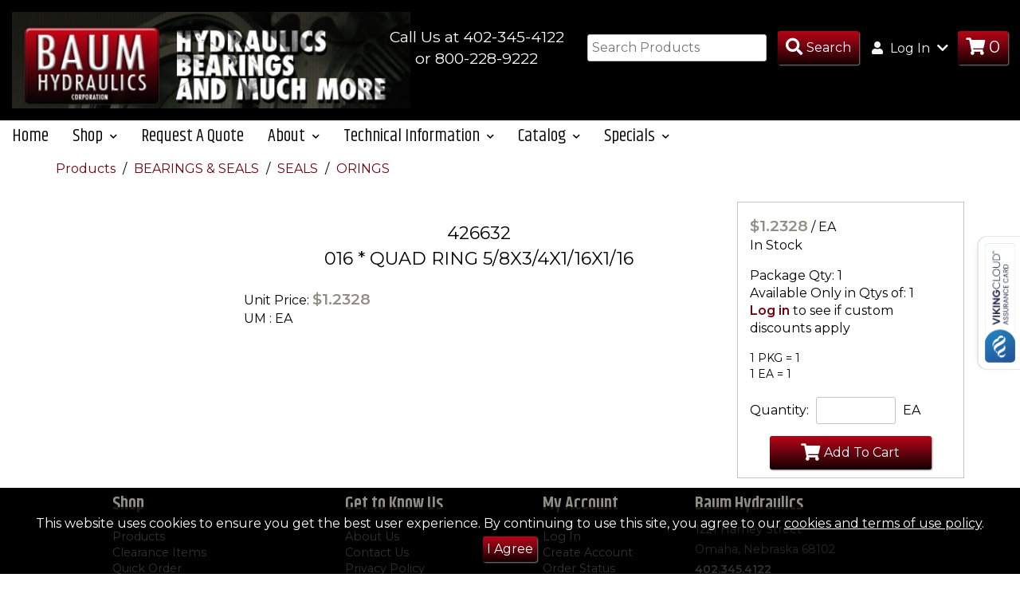

--- FILE ---
content_type: text/html; charset=utf-8
request_url: https://www.baumhydraulics.com/details/item?itemid=426632
body_size: 8530
content:


<!doctype html>
<html class="no-js" lang="en-us">
<!-- 4.2106.3.3 -->

<head>
    <!-- META DATA -->
    <meta charset="utf-8" />
    <meta http-equiv="X-UA-Compatible" content="IE=edge">
    <meta http-equiv="Pragma" content="no-cache">
    <meta http-equiv="Expires" content="-1">
    <meta name="viewport" content="width=device-width, initial-scale=1.0" />
    <meta name="author" content="" />
    <meta name="msapplication-TileImage" content="/images/mstile-144x144.png?v=1.0.0" />
    <meta name="msapplication-TileColor" content="#ff0000" />
    <!--[if IE]><meta http-equiv="cleartype" content="on" /><![endif]-->

    <script>
        (function () {
            document.documentElement.className = document.documentElement.className.replace('no-js', 'js');
        }())
    </script>

    <!-- SEO -->
    <title>426632 | 016  *  QUAD RING 5/8X3/4X1/16X1/16 </title>
    
    <meta name="keywords" content="016  *  QUAD RING 5/8X3/4X1/16X1/16" />
    <meta name="description" content="016  *  QUAD RING 5/8X3/4X1/16X1/16" />
    <meta name="title" content="016  *  QUAD RING 5/8X3/4X1/16X1/16" />

    <!-- ICONS -->
    <link rel="icon" type="image/png" sizes="192x192" href="/images/favicon-192x192.png?v=1.0.0" />
    <link rel="icon" type="image/png" sizes="160x160" href="/images/favicon-160x160.png?v=1.0.0" />
    <link rel="icon" type="image/png" sizes="96x96" href="/images/favicon-96x96.png?v=1.0.0" />
    <link rel="icon" type="image/png" sizes="32x32" href="/images/favicon-32x32.png?v=1.0.0" />
    <link rel="icon" type="image/png" sizes="16x16" href="/images/favicon-16x16.png?v=1.0.0" />

    <!-- Font Awesome-->
    <link rel='stylesheet' href='/css/baum/fontawesome/css/all.min.css?v4.2106.3.3' />

    <!-- STYLESHEETS -->
    <link rel='stylesheet' href='/css/waterford/custom-bootstrap/bootstrap.060719.min.css?v4.2106.3.3' />
    <link rel="stylesheet" type="text/css" href="https://cdn.datatables.net/1.10.15/css/jquery.dataTables.min.css" />
    <link rel="stylesheet" type="text/css" href="https://cdn.datatables.net/responsive/2.2.2/css/responsive.dataTables.min.css" />
    <link rel='stylesheet' href='/css/baum/slick-carousel/slick.css?v4.2106.3.3' />
    <link rel="stylesheet" href="https://ajax.googleapis.com/ajax/libs/jqueryui/1.12.1/themes/smoothness/jquery-ui.css">
    <link rel='stylesheet' href='/css/baum/main.css?v4.2106.3.3' />
    <link rel='stylesheet' href='/css/baum/CustomStyles.css?v4.2106.3.3' />

    <script type="text/javascript">
		// DO NOT remove this script entry when updating or creating a site layout.  This
		// variable is used by various functions within the site.  If they are removed
		// the site will not function properly.
		// --------------------------------------------------------------------------------
		var configOptions = {"ajaxURL":"/ajax/","fmtItemWeight":"2","fmtQtyDec":"0","fmtUnitPriceDec":"4","isLoggedIn":false,"rootURL":"https://www.baumhydraulics.com","returnURL":"https://www.baumhydraulics.com","template":"baum","displayView":"list","displayWishListOptions":true,"customeremail":null,"customercode":"","userip":"18.219.18.143","atype":"AUTH","DisplayQuantityWarning":false,"DisplayPONextDueDate":false,"AvalaraCompanyID":"","Live":false};
    </script>
</head>

<body>
    <!--Remove/add fixedHeader id to <header> to turn off/on. Content padding-top must be adjusted in CSS if fixedHeader is used.-->
    <header id="">
        <div class="container-fluid header">
            <div class="row">
                <div class="col-xs-12 col-md-4 header-section">
                    <div class="logo-container">
                        <a href="/" title="Go to the Homepage" itemprop="url">
                            <img src="/images/baum/baumhead1.jpg" alt="Brand Logo" itemprop="logo" />
                        </a>
                    </div>
                    
                </div>

                <!--top-right menu-->
                <div class="col-xs-12 col-md-8 header-section">
                    <ul id="top-right-menu">
                        <li style="margin-right: 15px;">
                            <div class="company-info" style="text-align: center;">
                                <p>
                                    Call Us at 402-345-4122<br />
                                    or 800-228-9222
                                </p>
                            </div>
                        </li>
                        <li>
                            <form id="inxsqlSearchForm" class="inline-form-items" action="/Search/Results" method="GET">
                                <input type="text" placeholder="Search Products" name="id" id="search" data-validation="required" data-validation-length="min2" title="Min 2 characters" pattern=".{2,}" required />
                                <button type="submit" class="square-button-lg" id="inxsqlsearch" aria-label="Search Products"><i class="fas fa-search fa-lg" aria-hidden="true"></i><span class="hidden-xs">Search</span><span class="sr-only">Search Products</span></button>
                            </form>
                        </li>
                        <li>
                            <ul>
                                        <li class="dropdown" itemprop="url">
                                            <a href="#" class="dropdown-toggle" data-toggle="dropdown" role="button" aria-haspopup="true" aria-expanded="false">
                                                <i class="fas fa-user" aria-hidden="true"></i>
                                                Log In <i class="fas fa-chevron-down" aria-hidden="true"></i>
                                            </a>
                                            <div class="dropdown-menu login">
                                                <form action="/Account/Login" method="post" id="inxsqlLoginForm">
                                                    <input name="__RequestVerificationToken" type="hidden" value="IGDpfZ98Ytw3Z_dPE9dNpGfOWhwHOfOs75Brgw-24g3Jn_9VZ0yDK76MAujkgvrh7EbhcmrSVeAQjpCX5NVk38JovOs2Ml180op4_pkfMg81" />
                                                    <label for="username">Username / Email:</label>
                                                    <input id="inxsqlLoginUserName" type="text" name="uid" aria-required="true" tabindex="0" autocapitalize="off" required />

                                                    <label for="password">Password:</label>
                                                    <input id="inxsqlLoginPassword" type="password" name="upw" aria-required="true" tabindex="0" required />
                                                        <label><input id="inxsqlLoginPersist" type="checkbox" name="upwp" /><span class="text-xs"> Keep me logged in</span></label>

                                                    <span><a href="/Account/ForgotPassword">Forgot Password?</a></span>

                                                    <button id="login" type="submit" tabindex="0" class="square-button">Log In</button>
                                                        <span><a href="/Account/CreateAccount">Create Account</a></span>

                                                </form>
                                            </div>
                                        </li>                                <li>
                                    <a href="/Cart" class="square-button-lg navbar-button showOnLoad" aria-label="Go to Cart"><i class="fas fa-shopping-cart fa-lg" aria-hidden="true"></i><span id='inxsqlItemsInCart' class="fa-lg"></span></a>
                                </li>
                                
                                

                            </ul><!--end login/cart group-->

                        </li><!--end login/cart list item-->

                    </ul><!--end top-right menu-->

                </div><!--end col-xs-12-->
            </div><!--end row-->
        </div><!--end container-->

        <nav class="navbar navbar-default">
            <div class="container-fluid">
                <button type="button" class="navbar-toggle collapsed" data-toggle="collapse" data-target="#mainmenu-collapse" aria-expanded="false">
                    <span id="navbar-toggle-contents">
                        <span class="icon-bar"></span>
                        <span class="icon-bar"></span>
                        <span class="icon-bar"></span>
                        <span class="icon-bar-text">Menu</span>
                    </span>
                </button>

                <!--collapse menu-->
                <div class="navbar-collapse collapse" id="mainmenu-collapse" aria-expanded="false">
                    <ul class="nav navbar-nav">
                        <li><a href="/" itemprop="name">Home</a></li>

                        <li class="dropdown">
                            <a href="#" class="dropdown-toggle" data-toggle="dropdown" role="button" aria-haspopup="true" aria-expanded="false">Shop <i class="fas fa-chevron-down" aria-hidden="true"></i></a>

                            <ul class="dropdown-menu">
                                <li itemprop="url" class="dropdown">
                                        <a href="#" class="dropdown-toggle submenu-toggle">Products <i class="fas fa-caret-right" aria-hidden="true"></i></a>
                                        <ul class="dropdown-menu submenu">
                                                <li><a href="/Category/Index/9?webdesc=3%20POINT%20LINKAGE">3 POINT LINKAGE</a></li>
                                                <li><a href="/Category/Index/140?webdesc=BANDSAW%20BLADES%2FFILES%2F%20DRILLS%2FTAPS%2FGRINDING%20WHEELS">BANDSAW BLADES/FILES/ DRILLS/TAPS/GRINDING WHEELS</a></li>
                                                <li><a href="/Category/Index/27?webdesc=BEARINGS%20%26%20SEALS">BEARINGS &amp; SEALS</a></li>
                                                <li><a href="/Category/Index/39?webdesc=BELTS">BELTS</a></li>
                                                <li><a href="/Category/Index/44?webdesc=BINDER%20CHAIN%2C%20ROPE%20%26%20PINS">BINDER CHAIN, ROPE &amp; PINS</a></li>
                                                <li><a href="/Category/Index/52?webdesc=DRIVELINE">DRIVELINE</a></li>
                                                <li><a href="/Category/Index/56?webdesc=HARDWARE%2FFASTENERS">HARDWARE/FASTENERS</a></li>
                                                <li><a href="/Category/Index/89?webdesc=HYDRAULICS">HYDRAULICS</a></li>
                                                <li><a href="/Category/Index/101?webdesc=PTO%20ADAPTERS">PTO ADAPTERS</a></li>
                                                <li><a href="/Category/Index/367?webdesc=CHAIN">CHAIN</a></li>
                                                <li><a href="/Category/Index/108?webdesc=SEALKITS">SEALKITS</a></li>
                                                <li><a href="/Category/Index/113?webdesc=SPROCKETS%2FHUBS%2FPULLEYS">SPROCKETS/HUBS/PULLEYS</a></li>
                                                <li><a href="/Category/Index/117?webdesc=TOWING%20%26%20TRAILER%20ACCESSORIES">TOWING &amp; TRAILER ACCESSORIES</a></li>
                                                <li><a href="/Category/Index/14?webdesc=WHEELS%2FHUBS%2FSPINDLES">WHEELS/HUBS/SPINDLES</a></li>
                                        </ul>
                                </li>
                                
                                
                                <li><a href="/Home/Page/featured">Clearance Items</a></li>

                                
                                <li><a href="/Cart/BulkQuickOrder" itemprop="name">Quick Order</a></li>
                            </ul>
                        </li><!--end shop dropdown-->

                        <li><a href="/Form/Display/quotes" itemprop="name">Request A Quote</a></li>

                        <li class="dropdown">
                            <a href="#" class="dropdown-toggle" data-toggle="dropdown" role="button" aria-haspopup="true" aria-expanded="false">About <i class="fas fa-chevron-down" aria-hidden="true"></i></a>
                            <ul class="dropdown-menu">
                                <li><a href="/Home/About" itemprop="name">About Us</a></li>
                                <li><a href="/Form/Display/contact" itemprop="name">Contact Us</a></li>
                                <li><a href="/Home/Page/returnpolicy">Return/Warranty Policy</a></li>
                            </ul>
                        </li><!--end about dropdown-->

                        <li class="dropdown">
                            <a href="#" class="dropdown-toggle" data-toggle="dropdown" role="button" aria-haspopup="true" aria-expanded="false">Technical Information <i class="fa fa-chevron-down" aria-hidden="true"></i></a>
                            <ul class="dropdown-menu">
                                <li><a href="/Home/Page/infobuildsheets">Information and Build Sheets</a></li>
                                <li><a href="/Home/Page/speccalculators">Spec Calculators</a></li>
                            </ul>
                        </li><!--end technical dropdown-->

                        <li class="dropdown">
                            <a href="#" class="dropdown-toggle" data-toggle="dropdown" role="button" aria-haspopup="true" aria-expanded="false">Catalog <i class="fa fa-chevron-down" aria-hidden="true"></i></a>
                            <ul class="dropdown-menu">
                                <li><a href="/Home/Page/catalog">Printable Catalog</a></li>
                            </ul>
                        </li><!--end catalog dropdown-->

                        <li class="dropdown">
                            <a href="#" class="dropdown-toggle" data-toggle="dropdown" role="button" aria-haspopup="true" aria-expanded="false">Specials <i class="fa fa-chevron-down" aria-hidden="true"></i></a>
                            <ul class="dropdown-menu">
                                <li><a href="/Home/Page/specials">Specials</a></li>
                            </ul>
                        </li><!--end specials dropdown-->
                    </ul>
                </div>
                <!--end collapse menu-->
            </div>
        </nav>
    </header>


    <div class="content" role="main">
        



    <section class="container breadcrumbs">
        <div id="breadCrumbContainer">
                <div class="breadCrumb">
                    <a href="/Category">
                        Products
                    </a>
                </div>
                <div class="breadCrumb">
                    <a href="/Category/Index/27?webdesc=BEARINGS%20%26%20SEALS">
                        BEARINGS & SEALS
                    </a>
                </div>
                <div class="breadCrumb">
                    <a href="/Category/Index/31?webdesc=SEALS">
                        SEALS
                    </a>
                </div>
                <div class="breadCrumb">
                    <a href="/Category/Items/34?webdesc=ORNG">
                        ORINGS
                    </a>
                </div>
        </div>
    </section>


<div class="container">
        <div class="row container-margins">
        </div>
        <div class="row container-margins">

            
            <section id="purchase-info" class="col-sm-6 col-md-5 col-md-push-7 col-lg-3 col-lg-push-9 bordered-box">
                <div>
                    <div class="hidden-lg">
                        <p class="subtitle-sm">426632<br />016  *  QUAD RING 5/8X3/4X1/16X1/16</p>
                    </div>

                    <div class="jsCartContainer" data-preflocnavail="-1" data-details='{&quot;iitm_item&quot;:&quot;426632&quot;,&quot;iitm_description1&quot;:&quot;QUAD RING 5/8X3/4X1/16X1/16&quot;,&quot;iitm_description2&quot;:&quot;016&quot;,&quot;iitm_type&quot;:&quot;P&quot;,&quot;iitm_category&quot;:&quot;ORINGS&quot;,&quot;iitm_um&quot;:&quot;EA&quot;,&quot;iitm_priceum&quot;:&quot;EA&quot;,&quot;iitm_pricecode&quot;:&quot;QTY&quot;,&quot;iitm_adddesc&quot;:&quot;&quot;,&quot;iitm_user1&quot;:&quot;AG&quot;,&quot;iitm_user2&quot;:&quot;&quot;,&quot;iitm_user3&quot;:&quot;SEALS&quot;,&quot;iitm_user4&quot;:&quot;&quot;,&quot;iitm_user5&quot;:&quot;&quot;,&quot;iitm_user6&quot;:&quot;&quot;,&quot;iitm_user7&quot;:&quot;0&quot;,&quot;iitm_user8&quot;:&quot;0&quot;,&quot;iitm_user9&quot;:&quot;0&quot;,&quot;iitm_user10&quot;:&quot;0&quot;,&quot;iitm_mfg&quot;:&quot;AG&quot;,&quot;iitm_weight&quot;:&quot;0.2000000&quot;,&quot;iitm_sortnumber&quot;:&quot;0&quot;,&quot;iitm_type1&quot;:&quot;P&quot;,&quot;iitm_subcategory&quot;:&quot;&quot;,&quot;iitm_taxable&quot;:&quot;True&quot;,&quot;iitm_weight1&quot;:&quot;0.2000000&quot;,&quot;iitm_bagqty&quot;:&quot;1.000&quot;,&quot;iitm_bagqty2&quot;:&quot;0.000&quot;,&quot;iitm_bagqty3&quot;:&quot;0.000&quot;,&quot;iitm_listprice&quot;:&quot;0.0000000&quot;,&quot;iitm_adprice&quot;:&quot;0.0000000&quot;,&quot;iitm_sellquantity&quot;:&quot;0.000&quot;,&quot;iitm_pkgsellqty&quot;:&quot;1.000&quot;,&quot;iweb_item&quot;:&quot;426632&quot;,&quot;iweb_show&quot;:&quot;True&quot;,&quot;iweb_description&quot;:&quot;016  *  QUAD RING 5/8X3/4X1/16X1/16&quot;,&quot;iweb_adddesc&quot;:&quot;&quot;,&quot;iweb_img1path&quot;:&quot;&quot;,&quot;iweb_img2path&quot;:&quot;&quot;,&quot;iweb_img3path&quot;:&quot;&quot;,&quot;iweb_img4path&quot;:&quot;&quot;,&quot;iweb_img5path&quot;:&quot;&quot;,&quot;iweb_img6path&quot;:&quot;&quot;,&quot;iweb_att1path&quot;:&quot;&quot;,&quot;iweb_att1name&quot;:&quot;&quot;,&quot;iweb_att2path&quot;:&quot;&quot;,&quot;iweb_att2name&quot;:&quot;&quot;,&quot;iweb_att3path&quot;:&quot;&quot;,&quot;iweb_att3name&quot;:&quot;&quot;,&quot;iweb_att4path&quot;:&quot;&quot;,&quot;iweb_att4name&quot;:&quot;&quot;,&quot;iweb_att5path&quot;:&quot;&quot;,&quot;iweb_att5name&quot;:&quot;&quot;,&quot;iweb_metakeywords&quot;:&quot;016  *  QUAD RING 5/8X3/4X1/16X1/16&quot;,&quot;iweb_metadesc&quot;:&quot;016  *  QUAD RING 5/8X3/4X1/16X1/16&quot;,&quot;iweb_metatitle&quot;:&quot;016  *  QUAD RING 5/8X3/4X1/16X1/16&quot;,&quot;iwis_item&quot;:&quot;426632&quot;,&quot;iwis_webcat&quot;:&quot;ORNG&quot;,&quot;iwis_spec1value&quot;:&quot;&quot;,&quot;iwis_spec2value&quot;:&quot;&quot;,&quot;iwis_spec3value&quot;:&quot;&quot;,&quot;iwis_spec4value&quot;:&quot;&quot;,&quot;iwis_spec5value&quot;:&quot;&quot;,&quot;iwis_spec6value&quot;:&quot;&quot;,&quot;iwis_spec7value&quot;:&quot;&quot;,&quot;iwis_spec8value&quot;:&quot;&quot;,&quot;iwis_spec9value&quot;:&quot;&quot;,&quot;iwis_spec10value&quot;:&quot;&quot;,&quot;iwis_spec11value&quot;:&quot;&quot;,&quot;iwis_spec12value&quot;:&quot;&quot;,&quot;iwis_spec13value&quot;:&quot;&quot;,&quot;iwis_spec14value&quot;:&quot;&quot;,&quot;iwis_spec15value&quot;:&quot;&quot;,&quot;iwis_spec16value&quot;:&quot;&quot;,&quot;iwis_spec17value&quot;:&quot;&quot;,&quot;iwis_spec18value&quot;:&quot;&quot;,&quot;iwis_spec19value&quot;:&quot;&quot;,&quot;iwis_spec20value&quot;:&quot;&quot;,&quot;mfg_name&quot;:&quot;AMERICAN PCKNG\u0026GASKET&quot;,&quot;unit_price&quot;:&quot;1.2327577&quot;,&quot;ext_price&quot;:&quot;0.0000000&quot;,&quot;xavail&quot;:&quot;25.000&quot;,&quot;xonorder&quot;:&quot;0.000&quot;,&quot;um_factor&quot;:&quot;1.00000000&quot;}' data-icod_crossref='{"value":""}'>
                        <form>
                            <ul class="no-padding">
                                        <li>
                                            <span class="price">$1.2328</span> / EA
                                        </li>

                                
                                <!--Availability: Controlled in partial template widgets/controls/availability-->
                                <li class="mb1">
                                    <ul class="no-padding">
                                        
    <li class="jplist-in-stock">In Stock</li>

                                        

                                    </ul>
                                </li>

                                    <li>Package Qty: 1</li>


                                    <li>Available Only in Qtys of: 1</li>

                                

                                    <li>
                                        <a href="/Account/Login">Log in</a> to see if custom discounts apply
                                    </li>
                            </ul>

                            <ul class="no-padding text-sm">
                                        <li>1 PKG = 1</li>
                                        <li>1 EA = 1</li>
                            </ul>

                            <div class="overflow-hidden">
                                
                            </div>

                            
                            <div>
                                <div>
                                    <label>Quantity:</label>
                                    <input id="inxsqlQuantityToOrder" class="inxsqlQuantityToOrder" name="inxsqlQuantityToOrder" type="text" value="" />
                                        <input type="hidden" value="EA" class="inxsqlUMtoOrder" name="inxsqlUMtoOrder" />
                                        <label>EA</label>
                                </div>
                            </div>

                            <button type="button" id="detailsBtnItemAdd" name="inxsqlBtnItemAdd" class="inxsqlBtnItemAdd square-button-lg"><i class="fas fa-shopping-cart fa-lg" aria-hidden="true"></i>Add To Cart</button>

                        </form>
                    </div>

                    
                    
                </div>
            </section>

            <div class="col-sm-12 col-md-7 col-md-pull-5 col-lg-9 col-lg-pull-3">

                
                <section id="product-images" class="col-lg-3 showOnLoad">
                    <div class="slider-main">
                    </div>

                </section>


                
                <section id="product-details" class="col-lg-9">
                    <div>
                        <p class="subtitle-sm visible-lg-block visible-xl-block">426632<br />016  *  QUAD RING 5/8X3/4X1/16X1/16</p>
                    </div>

                    <ul class="no-padding">
                            <li>Unit Price: <span class="price">$1.2328</span></li>

                        <li> UM : EA</li>

                        
                    </ul>

                    <div id="product-description">
                        
                    </div>
                </section>

                <div class="clearfix"></div><!--Clear bootstrap columns-->
                

                

                
            </div>
        </div><!--end row 1-->
        <div class="row">
            <section id="alternate-products" class="col-xs-12">
            </section>
        </div><!--end row 2-->
        <div class="row">
            <section id="also-bought" class="col-xs-12">
            </section>
        </div><!--end row 3-->

</div>
<!--end container-->

<!--Big Hidden Images-->


<!-- The Modal -->
<div id="bigimg" class="modal">

    <!-- The Close Button -->
    <span class="close">&times;</span>

    <!-- Modal Content (The Image) -->
    <div class="container modal-content">
        <div id="enImgSlider">
        </div>

    </div>
</div>
        <!--inxsql status text ex: when an item is added ot the cart, this will fade in and out on screen -->
        <div class="statusbar inxsqlStatusBarContainer" id="inxsqlStatusBarContainer"></div>

        <div class="statusbar inxsqlStatusBarContainer" id="inxsqlAddedToCart">
            <span><i class="fas fa-check fa-lg" aria-hidden="true"></i> Item Added to Cart</span>
            <a href="/Cart">View Cart</a>
        </div>
        <div class="statusbar inxsqlStatusBarContainer" id="inxsqlAddedToWishlist">
            <span><i class="fas fa-star fa-lg" aria-hidden="true"></i> Wishlist Updated</span>
            <a href="/Account/Wishlist">View Wishlists</a>
        </div>

        

        <div id="inxsqltandc">
            <span>
                This website uses cookies to ensure you get the best user experience.  By continuing to use this site, you agree to our
                <a href="/home/page/policy">cookies and terms of use policy</a>.
            </span>
            <button id="termsacknowledge" class="square-button">I Agree</button>
        </div>
    </div>

    <footer>
        <div class="container footer">
            <div class="footer-menu">
                <h2>Shop</h2>
                <ul>
                    <li><a href="/category">Products</a></li>
                    <li><a href="/Home/Page/featured">Clearance Items</a></li>
                    <li><a href="/Cart">Quick Order</a></li>
                    <li><a href="/Form/Display/quotes">Request A Quote</a></li>
                    <li><a href="/Cart">Shopping Cart</a></li>
                    <li><a href="/Home/Page/infobuildsheets">Information and Build Sheets</a></li>
                    <li><a href="/Home/Page/speccalculators">Spec Calculators</a></li>
                    <li><a href="/Home/Page/catalog">Printable Catalog</a></li>
                    <li><a href="/Home/Page/specials">Specials</a></li>
                </ul>
            </div>

            <div class="footer-menu">
                <h2>Get to Know Us</h2>
                <ul>
                    <li><a href="/Home/About">About Us</a></li>
                    <li><a href="/Form/Display/contact">Contact Us</a></li>
                    <li><a href="/Home/Page/privacypolicy">Privacy Policy</a></li>
                    <li><a href="/Home/Page/returnpolicy">Return/Warranty Policy</a></li>
                    <li><a href="/Home/Page/termsofservice">Terms of Service</a></li>
                    <li><a href="/Home/Page/conditions">Terms and Conditions</a></li>
                </ul>
            </div>

            <div class="footer-menu">
                <h2>My Account</h2>
                <ul>
                        <li><a href="/Account/Login">Log In</a></li>
                            <li><a href="/Account/CreateAccount">Create Account</a></li>
                    <li><a href="/account/vieworderstatus">Order Status</a></li>
                </ul>
            </div>

            <div class="footer-menu">
                <div id="footer-companyinfo">
                    <h2>Baum Hydraulics</h2>
                    <p>1221 Harney Street</p>
                    <p>Omaha, Nebraska 68102</p>
                    <p class="bold"><a href="tel:14023454122">402.345.4122</a></p>
                    <p class="bold"><a href="tel:18002289222">800.228.9222</a></p>
                    <p class="bold">Hours of Operation : Monday-Friday</p>
                    <p class="bold">Office 8:00am-5:00pm</p>
                    <p class="bold">Call Window 8:30AM-4:30PM</p>
                </div>
                <img src="/images/baum/sectigo_trust_seal_sm_2x.png" style="padding-bottom: 5px;" />
                <!-- Begin MailChimp Signup Form -->
                
                <!--End MailChimp Signup-->
                
            </div>
        </div><!--end footer-container-->

        <div id="sub-footer">
            <div class="container">
                <div class="row">
                    <div class="col-xs-12 col-md-6">
                        <span> Baum Hydraulics &copy; 2026</span>
                    </div>
                    <div class="col-xs-12 col-md-6">
                        <span>Website Powered By<img src="/images/inxsql/icon.png" id="inxsql-dots" /><a href="https://www.inxsql.com" target="_blank">INxSQL</a></span>
                    </div>
                </div>
            </div>
        </div>
    </footer>


    <!-- JavaScript load block-->
    <!--JQuery-->
    <Script src="https://code.jquery.com/jquery-3.5.0.js"></Script>
    <Script src="https://ajax.googleapis.com/ajax/libs/jqueryui/1.12.1/jquery-ui.min.js"></Script>
    <Script src="//code.jquery.com/jquery-migrate-1.2.1.min.js"></Script>

    <!--Handelbars-->
    <Script src="https://cdnjs.cloudflare.com/ajax/libs/handlebars.js/4.0.11/handlebars.min.js" integrity="sha256-+JMHsXRyeTsws/tzbIh5YHQxRdKCuNjmvNcTFtY6DLc=" crossorigin="anonymous"></Script>
    <script type='text/javascript' src='/js/waterford/handlebars/HandlebarHelpers.js?v4.2106.3.3'></script>

    <!--Core INxSQL js-->
    <script src="/inxsqljs/inxsql?v=3lKdWVZLrxHrOCQ-vWqnqoIebhA1IlEAf-2Tr7ytDrY1"></script>


    <!--JPList-->
    <!-- REQUIRED FOR JPLIST: IE 10+ / Edge support via babel-polyfill: https://babeljs.io/docs/en/babel-polyfill/ -->
    <script type='text/javascript' src='/js/waterford/jplist/babel-polyfill.7.2.5.min.js?v4.2106.3.3'></script>
    <script src="/bundle/jplist?v=eb-NnZ7AD7mTTGOhhD-Yzh4DbbIdI9EBG1zzrNc1LW01"></script>


    <!--form validator-->
    <Script src="https://cdnjs.cloudflare.com/ajax/libs/jquery-form-validator/2.3.77/jquery.form-validator.min.js" integrity="sha256-nN6pQSVO0XWkydiHZgZwUsO6fE7KNHVw6mO6bw3TWqE=" crossorigin="anonymous"></Script>
    
    
    
    

    <!--Datatable.js Plugin-->
    <Script src="https://cdn.datatables.net/1.10.16/js/jquery.dataTables.min.js" type="text/javascript"></Script>
    <Script src="https://cdnjs.cloudflare.com/ajax/libs/moment.js/2.8.4/moment.min.js" crossorigin="anonymous"></Script>
    <Script src="https://cdn.datatables.net/plug-ins/1.10.16/sorting/datetime-moment.js" type="text/javascript"></Script>
    <Script type="text/javascript" src="https://cdn.datatables.net/responsive/2.2.2/js/dataTables.responsive.min.js"></Script>

    
    
    
    


    
    
    
    
    

    <!--Script for filter clear button-->
    <Script src="https://cdn.datatables.net/buttons/1.5.1/js/dataTables.buttons.min.js"></Script>

    <!--Numeral-->
    <Script src="https://cdnjs.cloudflare.com/ajax/libs/numeral.js/2.0.6/numeral.min.js"></Script>

    <!--Slick Carousel-->
    <Script src="https://cdnjs.cloudflare.com/ajax/libs/slick-carousel/1.8.1/slick.min.js"></Script>
    <script type='text/javascript' src='/js/waterford/slick/slickInit.js?v4.2106.3.3'></script>

    <!--Bootstrap-->
    <script type='text/javascript' src='/js/waterford/custom-bootstrap/bootstrap.min.js?v4.2106.3.3'></script>

    <!--Waterford Template-->
    <script type='text/javascript' src='/js/waterford/waterford.js?v4.2106.3.3'></script>
    <script type='text/javascript' src='/js/waterford/utils/utils.js?v4.2106.3.3'></script>
    <script type='text/javascript' src='/js/waterford/setup.js?v4.2106.3.3'></script>

    

    <!--End JavaScript-->
    
    

    
        <script src="https://sbx.certcapture.com/gencert2/js"></script>

    <script src="/JS/Avalara/avalara.js"></script>
    <script type="text/javascript">
        var dib_id = 'H5A8IHLTLAT5WV0BNPC8';
        var dib_recent_posts = 3;
    </script>
    

    <script src="https://assurance.sysnetgs.com/assurancecard/be8e7fbc4499573fe387b4612fd65c718e6c4b21b46bcba0eb08c0756ca5f6a2/cardJs" type="text/javascript"></script>
</body>
</html>

--- FILE ---
content_type: text/css
request_url: https://www.baumhydraulics.com/css/baum/main.css?v4.2106.3.3
body_size: 14621
content:
@charset "UTF-8";
/**************

DO NOT OVERWRITE CSS IN THE MAIN.CSS FILE. Main.css is compiled using SASS and any changes may be overwritten by future updates.
Please create your own css file and use it to make your changes.

**********/
@import url("https://fonts.googleapis.com/css?family=Khand:400,600|Montserrat:400,600");
html {
  height: 100%;
  font-size: 100%; }

body {
  background-color: #FFF;
  color: #000;
  -webkit-box-orient: vertical;
  -webkit-box-direction: normal;
      -ms-flex-direction: column;
          flex-direction: column;
  font-family: "Montserrat", sans-serif;
  font-size: 100%;
  display: -webkit-box;
  display: -ms-flexbox;
  display: flex;
  height: 100%; }

a:hover, a:focus {
  text-decoration: none; }

.content a {
  color: #710310;
  font-weight: bold; }

.content a:hover, .content a:focus {
  color: #a30417; }

.content a:focus img {
  opacity: 0.8; }

.content a:active {
  color: #3f0209; }

.alert {
  color: #A94442; }

.bold {
  font-weight: bold; }

.bordered-box {
  border: 1px solid #c4c4c4; }

.clearfix:after {
  content: "";
  display: table;
  clear: both; }

.col-centered {
  margin: 0 auto;
  float: none; }

.container-margins {
  margin: 10px auto; }

.content {
  -webkit-box-flex: 1;
      -ms-flex: 1 0 auto;
          flex: 1 0 auto; }

:focus {
  outline: none; }

input:focus, select:focus, textarea:focus {
  outline: 2px solid #6b6b6b; }

h1, h2, h3, h4 {
  color: #710310;
  font-family: "Khand", sans-serif;
  font-weight: 600;
  margin: 5px 0; }

h1 {
  font-size: 2em; }

h2 {
  font-size: 1.6em; }

h3 {
  font-size: 1.4em; }

h4 {
  font-size: 1.2em; }

.hdg-inline {
  display: inline-block;
  margin: 10px;
  vertical-align: middle; }

.hidden {
  display: none; }

i {
  padding: 5px; }

iframe, video {
  margin-top: 10px;
  margin-bottom: 10px;
  max-width: 100%; }

img.centered-sm {
  margin: 0 auto 0 auto;
  display: block;
  width: 50%; }
  @media (min-width: 768px) {
    img.centered-sm {
      width: 100%; } }

.center {
  display: block;
  margin-right: auto;
  margin-left: auto; }

.m0 {
  margin: 0px; }

.mtb0 {
  margin-top: 0;
  margin-bottom: 0; }

.mr1 {
  margin-right: 1rem; }

.mb1 {
  margin-bottom: 1rem; }

.mtb1 {
  margin-top: 1rem;
  margin-bottom: 1rem; }

.no-padding {
  padding: 0; }

.p0 {
  padding: 0; }

.p1 {
  padding: 1rem; }

.ptb1 {
  padding-top: 1rem;
  padding-bottom: 1rem; }

.no-price {
  color: #A94442; }
  .no-price::before {
    content: '* '; }

.overflow-hidden {
  overflow: hidden; }

.primary {
  color: #710310; }

.showOnLoad {
  /*Hide until loaded - see Waterford.js*/
  visibility: hidden; }

.subtitle {
  font-size: 1.6em;
  text-align: center; }

.subtitle-sm {
  font-size: 1.4em;
  text-align: center; }

.success {
  color: #918E85; }

.text-center {
  text-align: center; }

.text-left {
  text-align: left; }

.text-xs {
  font-size: 12px; }

.text-sm {
  font-size: 14px; }

ul {
  list-style-type: none; }

ul.bulleted {
  list-style-type: disc; }

.user-msg {
  font-size: 1.2em;
  text-align: center; }

.cat-flex-container {
  display: -webkit-box;
  display: -ms-flexbox;
  display: flex;
  -ms-flex-wrap: wrap;
      flex-wrap: wrap;
  -webkit-box-pack: center;
      -ms-flex-pack: center;
          justify-content: center; }

a.cat-flex-item {
  font-weight: normal;
  overflow: hidden; }

.cat-flex-item {
  background-color: #FFF;
  border: 1px solid #c4c4c4;
  border-radius: 3px;
  display: -webkit-box;
  display: -ms-flexbox;
  display: flex;
  -webkit-box-orient: vertical;
  -webkit-box-direction: normal;
      -ms-flex-direction: column;
          flex-direction: column;
  -webkit-box-align: center;
      -ms-flex-align: center;
          align-items: center;
  -ms-flex-pack: distribute;
      justify-content: space-around;
  margin: 10px auto;
  padding: 10px;
  text-align: center;
  width: 45%; }
  .cat-flex-item:hover .cat-img, .cat-flex-item:focus .cat-img, .cat-flex-item:active .cat-img {
    opacity: .75;
    transition: .25s; }
  @media (min-width: 550px) {
    .cat-flex-item {
      margin: 10px;
      max-width: 25%; } }
  @media (min-width: 992px) {
    .cat-flex-item {
      max-width: 20%; } }

.cat-img-container {
  height: 100px;
  width: 100px; }
  @media (min-width: 768px) {
    .cat-img-container {
      height: 140px;
      width: 140px; } }

.cat-img {
  display: block;
  max-height: 100%;
  max-width: 100%;
  opacity: 1;
  position: relative;
  -webkit-transform: translate(-50%, -50%);
          transform: translate(-50%, -50%);
  top: 50%;
  left: 50%; }

.cat-title {
  font-size: 1em;
  margin-top: 0;
  margin-bottom: 10px;
  width: 100%; }
  @media (min-width: 768px) {
    .cat-title {
      font-size: 1.2em; } }
  @media (min-width: 992px) {
    .cat-title {
      font-size: 1.4em; } }

footer {
  background-color: #000;
  font-size: 0.889em;
  display: -webkit-box;
  display: -ms-flexbox;
  display: flex;
  -webkit-box-orient: vertical;
  -webkit-box-direction: normal;
      -ms-flex-direction: column;
          flex-direction: column;
  -webkit-box-flex: 1;
      -ms-flex: 1 0 auto;
          flex: 1 0 auto; }
  @media (min-width: 768px) {
    footer {
      -webkit-box-flex: 0;
          -ms-flex: none;
              flex: none; } }
  footer a, footer i {
    color: #F5F5F5; }
    footer a:hover, footer a:focus, footer i:hover, footer i:focus {
      color: #918E85; }
  footer h1, footer h2, footer h3, footer h4 {
    color: #918E85; }
  footer ul {
    padding-left: 0; }
  footer .footer {
    display: -webkit-box;
    display: -ms-flexbox;
    display: flex;
    -ms-flex-wrap: wrap;
        flex-wrap: wrap; }
    @media (min-width: 992px) {
      footer .footer {
        -webkit-box-pack: justify;
            -ms-flex-pack: justify;
                justify-content: space-between; } }
  footer .footer-menu {
    -webkit-box-flex: 1;
        -ms-flex: 1 0 50%;
            flex: 1 0 50%;
    max-width: 50%;
    padding: 0 7.5px; }
    @media (min-width: 768px) {
      footer .footer-menu {
        -ms-flex-preferred-size: auto;
            flex-basis: auto;
        max-width: none; } }
    @media (min-width: 992px) {
      footer .footer-menu {
        -webkit-box-flex: initial;
            -ms-flex: initial;
                flex: initial; } }
    footer .footer-menu > div {
      margin-bottom: 15px; }

#footer-companyinfo {
  color: #c4c4c4;
  padding-bottom: 5px; }
  #footer-companyinfo p {
    margin: 5px 0; }

#mailchimp {
  background-color: #F5F5F5;
  padding: 5px;
  max-width: 300px; }
  #mailchimp input, #mailchimp h3 {
    margin: 5px; }
  #mailchimp input {
    max-width: 95%; }

#sub-footer {
  background-color: #524F40;
  padding: 10px;
  text-align: center; }
  #sub-footer span {
    color: #c4c4c4;
    font-size: 0.9em; }
  #sub-footer a {
    color: #c4c4c4; }
    #sub-footer a:hover {
      color: #c4c4c4;
      text-decoration: underline; }
  #sub-footer #inxsql-dots {
    vertical-align: middle;
    width: 20px; }

/*Header*/
header {
  background-color: #000;
  -ms-flex-negative: 0;
      flex-shrink: 0;
  /*Makes entire header visible for IE*/ }
  header .row {
    margin-top: 15px;
    margin-bottom: 15px; }

.header {
  transition: 0.25s; }

.header-section ul {
  padding: 0;
  margin: 0; }
  @media (min-width: 992px) {
    .header-section ul {
      margin: inherit; } }

@media (min-width: 992px) {
  .header-section .dropdown-menu {
    left: auto;
    right: 0; } }

.logo-container {
  display: inline-block;
  transition: 0.25s;
  vertical-align: middle;
  width: 250px; }
  @media (min-width: 768px) {
    .logo-container {
      width: 400px; } }
  @media (min-width: 992px) {
    .logo-container {
      width: 400px; } }
  @media (min-width: 1200px) {
    .logo-container {
      width: 500px; } }
  .logo-container img {
    max-width: 100%; }

.company-info {
  color: #FFF;
  font-size: 1.2em;
  text-align: left;
  display: inline-block;
  vertical-align: middle; }
  .company-info p {
    margin: 5px; }

#top-right-menu li {
  display: inline-block;
  vertical-align: middle;
  padding: 5px 0; }

@media (min-width: 992px) {
  #top-right-menu {
    text-align: right;
    padding-top: 7.5px; } }

#top-right-menu a.dropdown-toggle {
  color: #F5F5F5;
  font-size: 1em;
  display: inline-block;
  padding: 2.5px; }
  #top-right-menu a.dropdown-toggle:hover, #top-right-menu a.dropdown-toggle:focus {
    background-color: transparent; }
  #top-right-menu a.dropdown-toggle:hover, #top-right-menu a.dropdown-toggle:focus {
    color: #918E85; }
  #top-right-menu a.dropdown-toggle p {
    font-size: 0.8em;
    margin: 0; }

#top-right-menu i.fa-search {
  padding: 0; }
  @media (min-width: 768px) {
    #top-right-menu i.fa-search {
      padding: 0 5px 0 0; } }

#top-right-menu .dropdown-menu li {
  display: block;
  padding: 0; }
  @media (min-width: 768px) {
    #top-right-menu .dropdown-menu li a {
      color: #000; } }
  @media (min-width: 768px) {
    #top-right-menu .dropdown-menu li:hover {
      background-color: #F5F5F5;
      color: #000; } }

#top-right-menu .square-button-lg {
  font-size: 0.9em; }
  @media (min-width: 768px) {
    #top-right-menu .square-button-lg {
      font-size: 1em; } }

/*Needed to overwrite bootstrap navbar nested list button setting*/
#top-right-menu li > a.square-button-lg.navbar-button {
  font-family: "Montserrat", sans-serif;
  font-size: 0.9em;
  font-weight: normal; }
  @media (min-width: 768px) {
    #top-right-menu li > a.square-button-lg.navbar-button {
      font-size: 1em; } }
  #top-right-menu li > a.square-button-lg.navbar-button:hover {
    color: #FFF; }

/*End Header*/
@media (min-width: 768px) {
  .dropdown-menu {
    font-size: 1em; } }

.dropdown-menu > li > a {
  color: #000;
  text-transform: capitalize; }
  .dropdown-menu > li > a:hover, .dropdown-menu > li > a:focus {
    background-color: #F5F5F5; }

.dropdown-toggle:focus {
  outline: 2px solid #6b6b6b; }

.navbar {
  background-color: #FFF;
  border: none;
  border-radius: 0;
  margin-bottom: 0;
  min-height: auto !important; }
  .navbar i.fa-chevron-down {
    font-size: 10px;
    padding: 0;
    padding-left: 5px;
    vertical-align: middle; }

.navbar-default .navbar-collapse {
  border-color: transparent; }
  @media (min-width: 768px) {
    .navbar-default .navbar-collapse {
      padding-left: 0; } }

.navbar-default .navbar-nav > li > a {
  color: #000;
  font-family: "Khand", sans-serif;
  font-size: 1.4em;
  padding-top: 10px;
  padding-bottom: 10px; }
  .navbar-default .navbar-nav > li > a:hover {
    color: #918E85; }
  .navbar-default .navbar-nav > li > a:focus {
    color: #918E85; }

@media (min-width: 768px) {
  .navbar-default .navbar-nav > li:first-child > a {
    padding-left: 0; } }

.navbar-default .navbar-nav > .open > a {
  background-color: transparent;
  color: #918E85; }
  .navbar-default .navbar-nav > .open > a:hover, .navbar-default .navbar-nav > .open > a:focus {
    background-color: transparent;
    color: #918E85; }

.navbar-default .navbar-toggle {
  border-color: transparent; }
  .navbar-default .navbar-toggle:hover, .navbar-default .navbar-toggle:focus {
    background-color: transparent; }
  .navbar-default .navbar-toggle .icon-bar {
    background-color: #000;
    height: 4px;
    width: 100%; }
  .navbar-default .navbar-toggle .icon-bar-text {
    color: #000;
    font-family: "Khand", sans-serif;
    font-size: 0.889em; }

.navbar-default #navbar-toggle-contents:hover span {
  color: #918E85; }
  .navbar-default #navbar-toggle-contents:hover span:not(.icon-bar-text) {
    background-color: #918E85; }

.submenu {
  margin-left: 20px; }
  @media (min-width: 768px) {
    .submenu {
      margin-left: 0; } }

/*Written as max-width to overwrite bootstrap*/
@media screen and (max-width: 767px) {
  .navbar-default .navbar-nav .open .dropdown-menu > li > a {
    color: #000; }
    .navbar-default .navbar-nav .open .dropdown-menu > li > a:hover {
      color: #918E85; } }

@media (min-width: 992px) {
  #fixedHeader {
    position: fixed;
    top: 0;
    width: 100%;
    z-index: 2; } }

@media (min-width: 992px) {
  #fixedHeader ~ .content {
    padding-top: 141px; } }

@media (min-width: 1200px) {
  #fixedHeader ~ .content {
    padding-top: 157px; } }

@media (min-width: 1590px) {
  #fixedHeader ~ .content {
    padding-top: 157px; } }

@media (min-width: 992px) {
  .stickymenu .header {
    font-size: 0.75em; }
    .stickymenu .header > .row {
      margin-top: 4px;
      margin-bottom: 4px; }
    .stickymenu .header .dropdown-menu {
      font-size: 1rem; }
    .stickymenu .header #top-right-menu {
      padding-top: 0; }
  .stickymenu .logo-container {
    width: calc(250px / 2); } }
  @media (min-width: 992px) and (min-width: 768px) {
    .stickymenu .logo-container {
      width: calc(400px / 2); } }
  @media (min-width: 992px) and (min-width: 992px) {
    .stickymenu .logo-container {
      width: calc(400px / 2); } }
  @media (min-width: 992px) and (min-width: 1200px) {
    .stickymenu .logo-container {
      width: calc(500px / 2); } }

/* The Modal (background) */
.modal {
  position: fixed;
  /* Stay in place */
  z-index: 200;
  /* Sit on top */
  left: 0;
  top: 0;
  width: 100%;
  height: 100%;
  overflow: auto;
  /* Enable scroll if needed */
  background-color: black;
  /* Fallback color */
  background-color: rgba(0, 0, 0, 0.9);
  /* Black w/ opacity */
  visibility: hidden;
  /* Hidden by default */
  opacity: 0; }

.modal.open {
  visibility: visible;
  opacity: 1;
  transition: opacity 300ms; }

/* Modal Content (Image) */
.modal-content {
  position: relative;
  top: 50%;
  -webkit-transform: translateY(-50%);
          transform: translateY(-50%); }

/* The Close Button */
.close {
  position: absolute;
  top: 15px;
  right: 35px;
  color: #f1f1f1;
  font-size: 40px;
  font-weight: bold;
  z-index: 2; }

.close:hover,
.close:focus {
  color: #bbb;
  text-decoration: none;
  cursor: pointer; }

.product-list-view {
  background-color: #FFF; }

.product-list-item {
  border-bottom: 1px solid #c4c4c4;
  font-size: 0.889em;
  margin: 10px;
  padding: 10px 0px; }
  @media (min-width: 992px) {
    .product-list-item {
      font-size: 1em; } }
  .product-list-item > div {
    padding-right: 10px;
    padding-left: 10px; }
  .product-list-item:last-child {
    border-bottom: none; }
  @media (min-width: 992px) {
    .product-list-item .add-to-cart {
      text-align: right; } }
  .product-list-item .main-item-info > div {
    display: inline-block;
    vertical-align: top; }
  .product-list-item .main-item-info div:first-child {
    margin-right: 10px;
    width: 25%;
    max-height: 75px;
    max-width: 75px; }
    @media (min-width: 992px) {
      .product-list-item .main-item-info div:first-child {
        max-height: 100px;
        max-width: 100px; } }
  .product-list-item .main-item-info div:nth-child(2) {
    width: 69%; }
    .product-list-item .main-item-info div:nth-child(2) span {
      display: block; }
  .product-list-item .main-item-info p {
    margin-top: 0.5em;
    margin-bottom: 0.5em; }
  .product-list-item .product-img {
    max-height: 100%;
    max-width: 100%; }
  .product-list-item ul {
    margin: 0px; }

.flex-borders:not(:last-child) {
  border-right: none;
  border-bottom: 1px solid #c4c4c4; }
  .flex-borders:not(:last-child):nth-child(even) {
    border-right: none; }
  @media (min-width: 550px) {
    .flex-borders:not(:last-child) {
      border-right: 1px solid #c4c4c4;
      border-bottom: none; }
      .flex-borders:not(:last-child):nth-child(2n) {
        border-right: none; } }
  @media (min-width: 768px) {
    .flex-borders:not(:last-child):nth-child(even) {
      border-right: 1px solid #c4c4c4; }
    .flex-borders:not(:last-child):nth-child(3n) {
      border-right: none; } }
  @media (min-width: 992px) {
    .flex-borders:not(:last-child):nth-child(3n) {
      border-right: 1px solid #c4c4c4; }
    .flex-borders:not(:last-child):nth-child(4n) {
      border-right: none; } }
  @media (min-width: 1590px) {
    .flex-borders:not(:last-child):nth-child(4n) {
      border-right: 1px solid #c4c4c4; }
    .flex-borders:not(:last-child):nth-child(6n) {
      border-right: none; } }

.flex-bottom {
  -ms-flex-item-align: end;
      align-self: flex-end; }

.product-img {
  margin: 0px auto 10px auto;
  display: block; }

.product-flex-container {
  display: -webkit-box;
  display: -ms-flexbox;
  display: flex;
  -ms-flex-wrap: wrap;
      flex-wrap: wrap; }

.product-flex-item {
  margin: 0 auto 0 auto;
  font-size: 0.889em;
  overflow: hidden;
  padding: 10px;
  text-align: center;
  display: -webkit-box;
  display: -ms-flexbox;
  display: flex;
  -webkit-box-flex: 1;
      -ms-flex: 1 0 auto;
          flex: 1 0 auto;
  -ms-flex-wrap: wrap;
      flex-wrap: wrap;
  -webkit-box-pack: center;
      -ms-flex-pack: center;
          justify-content: center;
  margin: 10px 0;
  -ms-flex-preferred-size: calc(100%/1);
      flex-basis: calc(100%/1);
  max-width: calc(100%/1); }
  @media (min-width: 550px) {
    .product-flex-item {
      -ms-flex-preferred-size: calc(100%/2);
          flex-basis: calc(100%/2);
      max-width: calc(100%/2); } }
  @media (min-width: 768px) {
    .product-flex-item {
      -ms-flex-preferred-size: calc(100%/3);
          flex-basis: calc(100%/3);
      max-width: calc(100%/3); } }
  @media (min-width: 992px) {
    .product-flex-item {
      -ms-flex-preferred-size: calc(100%/4);
          flex-basis: calc(100%/4);
      max-width: calc(100%/4); } }
  @media (min-width: 1590px) {
    .product-flex-item {
      -ms-flex-preferred-size: calc(100%/6);
          flex-basis: calc(100%/6);
      max-width: calc(100%/6);
      font-size: 1em; } }

.product-flex-item > * {
  -webkit-box-flex: 1;
      -ms-flex: 1 1 100%;
          flex: 1 1 100%;
  width: 100%;
  overflow: hidden; }

.product-flex-item a {
  max-width: 100%; }
  @media (min-width: 768px) {
    .product-flex-item a {
      font-size: 1.2em; } }

.product-flex-item .inxsqlWLDeleteBtn {
  float: right; }

.product-img-container {
  width: 125px;
  height: 125px;
  max-width: 100%;
  margin: 0 auto; }

.product-flex-item img.product-img {
  max-width: 100%;
  max-height: 100%;
  margin: 0 auto;
  position: relative;
  top: 50%;
  -webkit-transform: translateY(-50%);
          transform: translateY(-50%); }

.product-flex-item p {
  margin-top: 0.5em;
  margin-bottom: 0.5em; }

.product-flex-item ul {
  font-size: 0.9em;
  margin-top: 0.5em;
  margin-bottom: 0.5em; }
  @media (min-width: 550px) {
    .product-flex-item ul {
      font-size: 1em; } }

.flex-bottom a {
  font-size: inherit; }

@media (min-width: 768px) {
  .flex-3 {
    -ms-flex-preferred-size: calc(100%/3);
        flex-basis: calc(100%/3);
    max-width: calc(100%/3); } }

.flex-sm {
  font-size: 0.889em; }
  .flex-sm .product-img-container {
    width: 80px;
    height: 80px; }
  @media (min-width: 1200px) {
    .flex-sm {
      max-width: calc(100%/8); } }

@media (min-width: 992px) {
  .flex-sm.flex-borders:nth-child(6n) {
    border-right: 1px solid #c4c4c4; }
  .flex-sm.flex-borders:nth-child(8n) {
    border-right: none; } }

@media (min-width: 1200px) {
  .flex-sm.flex-borders:nth-child(4n) {
    border-right: 1px solid #c4c4c4; }
  .flex-sm.flex-borders:nth-child(8n) {
    border-right: none; } }

.statusbar {
  background-color: #918E85;
  border-radius: 3px;
  color: #FFF;
  font-size: 1.2em;
  padding: 20px;
  position: fixed;
  top: 50%;
  left: 50%;
  text-align: center;
  -webkit-transform: translate(-50%, -50%);
          transform: translate(-50%, -50%);
  min-width: 250px;
  max-width: 100%;
  max-height: 100%;
  overflow-y: auto;
  z-index: 1000; }
  .statusbar a {
    color: #FFF;
    font-size: .75em;
    font-weight: normal;
    padding: 5px 10px;
    text-decoration: underline; }
    .statusbar a:hover {
      color: #FFF; }
  .statusbar span {
    margin-bottom: 5px;
    display: block; }

.statusbar.statusbar-white {
  background-color: #FFF;
  border: 1px solid #c4c4c4;
  box-shadow: 3px 3px 5px #848484;
  color: #000; }
  .statusbar.statusbar-white a {
    color: #710310;
    font-size: 1em;
    font-weight: bold;
    text-decoration: none; }
    .statusbar.statusbar-white a:hover {
      color: #a30417; }

a.accent {
  color: #FFF;
  font-weight: normal; }
  a.accent:hover {
    color: #FFF;
    background-color: #a9a7a0; }
  a.accent:active, a.accent:focus {
    background-color: #77746c;
    color: #c4c4c4; }

a .accent:hover {
  background-color: #a9a7a0; }

.accent {
  background-color: #918E85;
  border-radius: 3px;
  color: #FFF;
  display: block;
  margin-top: 10px;
  margin-bottom: 10px;
  padding: 10px;
  text-align: center; }

.add-description {
  border-top: 1px solid #710310;
  border-bottom: 1px solid #710310;
  margin-top: 10px;
  margin-bottom: 10px;
  padding: 10px;
  text-align: center; }
  @media (min-width: 768px) {
    .add-description {
      font-size: 1.1em; } }
  @media (min-width: 992px) {
    .add-description {
      font-size: 1.2em; } }

.secondary-bg {
  background-color: #710310; }

.white-bg {
  background-color: #FFF; }

.product-list-container, .inxsqlItemGridViewContainer,
.form-section, .form-page,
.jsCheckoutContainer, .order-list, #orderSummary table,
#purchase-info, #product-specs table, #product-attachments {
  background-color: #FFF; }

blockquote {
  position: relative; }
  @media (min-width: 768px) {
    blockquote {
      margin-left: 45%;
      width: 55%; } }
  @media (min-width: 1590px) {
    blockquote {
      margin-left: 35%;
      width: 55%; } }

blockquote.no-img {
  margin-left: 42px;
  width: auto; }
  @media (min-width: 768px) {
    blockquote.no-img {
      margin-left: 3%; } }

blockquote:before {
  color: #710310;
  content: "\201c";
  font-size: 160px;
  position: absolute;
  top: -45px;
  left: -56px; }
  @media (min-width: 768px) {
    blockquote:before {
      font-size: 200px;
      top: -66px;
      left: -78px; } }

.blockquote-box {
  margin-top: 30px; }
  @media (min-width: 768px) {
    .blockquote-box {
      position: relative;
      width: 80%; } }

img.blockquote-img {
  border-radius: 3px;
  display: block;
  margin: 0 auto;
  padding: 10px;
  width: 100%;
  max-width: 300px; }
  @media (min-width: 768px) {
    img.blockquote-img {
      padding: 0;
      position: absolute;
      top: 5%;
      left: -4%;
      width: 45%;
      max-width: none; } }
  @media (min-width: 1590px) {
    img.blockquote-img {
      width: 32%; } }

.border-box {
  border: 1px solid #710310;
  border-radius: 3px; }

.boxes-flex {
  display: -webkit-box;
  display: -ms-flexbox;
  display: flex;
  -ms-flex-wrap: wrap;
      flex-wrap: wrap; }
  .boxes-flex > div {
    margin-top: 1em;
    margin-bottom: 1em; }

.boxes {
  background-color: #FFF;
  border-radius: 3px;
  border: 1px solid #c4c4c4;
  padding: 10px;
  font-weight: normal;
  height: 100%; }

.boxes.new-address {
  border: 2px dashed #c4c4c4; }
  .boxes.new-address p {
    position: absolute;
    top: 50%;
    left: 50%;
    -webkit-transform: translate(-50%, -50%);
            transform: translate(-50%, -50%);
    color: #710310;
    margin: 0;
    position: relative;
    text-align: center; }

.order-list .order-img-container {
  display: block;
  width: 100px;
  height: 100px;
  max-width: 100%; }

.order-list img {
  display: block;
  margin: 0 auto;
  max-width: 100%;
  max-height: 100%; }

.order-list li {
  margin: 2px 0; }

.order-list ul {
  margin-top: 0; }

.order-list {
  border-top: 1px solid #848484;
  border-bottom: 1px solid #848484;
  padding: 10px; }

.order-list ~ .order-list {
  border-top: none; }

.page-title {
  background-color: #710310;
  text-align: center;
  width: 100%; }
  .page-title h1 {
    color: #FFF;
    margin: 0px;
    padding-top: 15px;
    padding-bottom: 15px; }

.parallelogram {
  background-color: #918E85;
  border-radius: 3px;
  margin-top: 10px;
  margin-bottom: 10px;
  text-align: center;
  -webkit-transform: skew(-20deg);
          transform: skew(-20deg); }
  .parallelogram h1, .parallelogram h2, .parallelogram h3, .parallelogram h4, .parallelogram p, .parallelogram span {
    color: #FFF;
    -webkit-transform: skew(20deg);
            transform: skew(20deg); }

a.standout, a.standout-sm {
  color: #FFF;
  font-weight: normal; }
  a.standout:hover, a.standout-sm:hover {
    color: #FFF;
    background-color: #a30417; }
  a.standout:active, a.standout-sm:active, a.standout:focus, a.standout-sm:focus {
    background-color: #3f0209;
    color: #c4c4c4; }

.standout, .standout-sm {
  background-color: #710310;
  border-radius: 3px;
  color: #FFF;
  display: block;
  font-size: 1.6em;
  padding: 20px; }

.standout-sm {
  font-size: 1.2em;
  padding: 5px; }
  @media (min-width: 768px) {
    .standout-sm {
      font-size: 1.6em; } }

.breadcrumbs {
  margin-top: 10px;
  margin-bottom: 10px; }

.breadCrumb {
  display: inline; }
  .breadCrumb a {
    font-weight: normal; }

.breadCrumb::after {
  content: "/";
  color: #000;
  padding: 5px; }

.breadCrumb:last-child::after {
  content: "";
  padding: 0; }

.inxsqlBtnQuickOrderAddBulk {
  display: block;
  margin: 10px auto; }

#inxsqlPsearchResetButton, #inxsqlPsearchLoadButton {
  background-color: #710310;
  color: #FFF; }

.square-button, #top-right-menu li > a.square-button-lg.navbar-button, .square-button-lg {
  box-shadow: 1px 1px 2px #848484;
  background-color: #710310;
  border: none;
  border-radius: 3px;
  color: #FFF; }
  .square-button a, #top-right-menu li > a.square-button-lg.navbar-button a, .square-button-lg a {
    color: #FFF;
    font-weight: normal; }
    .square-button a:hover, #top-right-menu li > a.square-button-lg.navbar-button a:hover, .square-button-lg a:hover {
      color: #FFF; }
  .square-button:hover, #top-right-menu li > a.square-button-lg.navbar-button:hover, .square-button-lg:hover {
    background-color: #a30417; }
  .square-button:active, #top-right-menu li > a.square-button-lg.navbar-button:active, .square-button-lg:active, .square-button:focus, #top-right-menu li > a.square-button-lg.navbar-button:focus, .square-button-lg:focus {
    background-color: #3f0209;
    color: #c4c4c4; }

.square-button-lg {
  padding: 10px; }

.square-button i, #top-right-menu li > a.square-button-lg.navbar-button i, .square-button-lg i, .square-button-lg i {
  display: inline;
  padding: 0 5px 0 0; }

.square-button i.fa-chevron-right, #top-right-menu li > a.square-button-lg.navbar-button i.fa-chevron-right, .square-button-lg i.fa-chevron-right, .square-button-lg i.fa-chevron-right {
  padding: 0 0 0 5px; }

.button-link, .button-icon {
  background-color: transparent;
  border: none;
  border-radius: 0;
  box-shadow: none;
  color: #710310;
  cursor: pointer;
  font-weight: bold;
  margin: auto;
  padding: 0;
  text-align: left; }
  .button-link:hover, .button-icon:hover {
    color: #a30417; }
  .button-link:focus, .button-icon:focus {
    color: #a30417; }
  .button-link:active, .button-icon:active {
    color: #3f0209; }

.button-icon:focus {
  opacity: 0.8; }

a.button {
  margin: 5px;
  padding: 5px; }

a.square-button, #top-right-menu li > a.square-button-lg.navbar-button, a.square-button-lg, a.square-button-lg {
  color: #FFF;
  display: inline-block;
  font-weight: normal; }
  a.square-button:hover, #top-right-menu li > a.square-button-lg.navbar-button:hover, a.square-button-lg:hover, a.square-button:focus, #top-right-menu li > a.square-button-lg.navbar-button:focus, a.square-button-lg:focus, a.square-button-lg:hover, a.square-button-lg:focus {
    color: #FFF; }

a.button.inline-flexform-item {
  -webkit-box-align: center;
      -ms-flex-align: center;
          align-items: center;
  display: -webkit-box;
  display: -ms-flexbox;
  display: flex; }

.flex-form {
  display: -webkit-box;
  display: -ms-flexbox;
  display: flex;
  -webkit-box-orient: vertical;
  -webkit-box-direction: normal;
      -ms-flex-direction: column;
          flex-direction: column; }
  .flex-form div {
    display: -webkit-box;
    display: -ms-flexbox;
    display: flex;
    -webkit-box-orient: vertical;
    -webkit-box-direction: normal;
        -ms-flex-direction: column;
            flex-direction: column; }
    @media (min-width: 768px) {
      .flex-form div {
        -webkit-box-orient: horizontal;
        -webkit-box-direction: normal;
            -ms-flex-direction: row;
                flex-direction: row;
        -webkit-box-align: center;
            -ms-flex-align: center;
                align-items: center; } }
  .flex-form label {
    -webkit-box-flex: 1;
        -ms-flex: 1 0 auto;
            flex: 1 0 auto; }
  .flex-form input, .flex-form select, .flex-form textarea, .flex-form ul {
    -webkit-box-flex: 3;
        -ms-flex: 3 0 auto;
            flex: 3 0 auto;
    max-width: 470px; }
    @media (min-width: 992px) and (max-width: 1200px) {
      .flex-form input, .flex-form select, .flex-form textarea, .flex-form ul {
        max-width: 380px; } }
    @media (min-width: 1590px) {
      .flex-form input, .flex-form select, .flex-form textarea, .flex-form ul {
        max-width: 540px; } }
  .flex-form .inxsqlRfqCollectionInfo {
    -webkit-box-flex: 3;
        -ms-flex: 3 0 auto;
            flex: 3 0 auto; }
    @media (min-width: 768px) {
      .flex-form .inxsqlRfqCollectionInfo {
        max-width: 270px; } }
    @media (min-width: 992px) {
      .flex-form .inxsqlRfqCollectionInfo {
        max-width: 380px; } }
    @media (min-width: 1200px) {
      .flex-form .inxsqlRfqCollectionInfo {
        max-width: 470px; } }
    @media (min-width: 1590px) {
      .flex-form .inxsqlRfqCollectionInfo {
        max-width: 580px; } }
    .flex-form .inxsqlRfqCollectionInfo > input {
      max-width: 100%; }
  .flex-form textarea {
    height: 100px; }

form > * {
  display: block; }

.form-page {
  border-radius: 0px 0px 5px 5px;
  border-right: 1px solid #c4c4c4;
  border-bottom: 1px solid #c4c4c4;
  border-left: 1px solid #c4c4c4; }

.form-section {
  border-right: 1px solid #c4c4c4;
  border-left: 1px solid #c4c4c4; }

.form-title {
  border-radius: 5px 5px 0px 0px;
  text-align: center; }

form#inxsqlLoginForm {
  background-color: #FFF;
  margin-left: 5px;
  margin-right: 5px;
  padding: 5px;
  width: 215px; }
  form#inxsqlLoginForm a {
    color: #710310;
    display: block;
    font-weight: normal; }
    form#inxsqlLoginForm a:hover {
      color: #710310;
      font-weight: bold; }
  form#inxsqlLoginForm button {
    display: block; }
  form#inxsqlLoginForm span {
    font-size: 0.9em; }
  form#inxsqlLoginForm span a {
    display: inline; }

.inline-form-items > * {
  display: inline-block; }

.inline-form input:not([type="radio"]):not(#CaptchaInputText) {
  width: 100%; }
  @media (min-width: 992px) {
    .inline-form input:not([type="radio"]):not(#CaptchaInputText) {
      width: 75%; } }

@media (min-width: 768px) {
  .inline-form label {
    -webkit-transform: translateY(50%);
            transform: translateY(50%); } }

@media (min-width: 768px) {
  .inline-form li > label {
    -webkit-transform: none;
            transform: none; } }

.inline-form .custom ul {
  margin: 0; }

@media (min-width: 992px) {
  .inline-form .custom input:not([type="radio"]):not(#CaptchaInputText) {
    width: calc(75% - 22px); } }

.inline-form .custom .custom-label {
  -webkit-transform: none;
          transform: none; }
  @media (min-width: 992px) {
    .inline-form .custom .custom-label {
      margin-bottom: 15px; } }

input, select, textarea {
  border: 1px solid #c4c4c4; }

input, textarea, button, select {
  border-radius: 3px;
  margin: 5px;
  padding: 5px; }

#inxComments {
  width: 100%;
  height: 100px; }

.inxsqlInvalidInput {
  border: 1px solid #A94442;
  background: #fff0f2; }

#inxsqlLoginForm input {
  max-width: 95%; }

#inxsqlLoginContainer form#inxsqlLoginForm {
  margin: 10px auto; }

#inxsqlSearchForm input {
  max-width: 225px; }

.inxsqlQuantityToOrder {
  text-align: right;
  max-width: 100px;
  min-width: 50px;
  width: 50%; }

#inxUpload {
  max-width: 100%; }

@media (min-width: 768px) {
  .jsQOBulkContainer {
    text-align: center; } }

label {
  font-weight: normal; }

.noPriorBusiness, .yesPriorBusiness {
  display: none; }
  .noPriorBusiness.displayForm, .yesPriorBusiness.displayForm {
    display: block; }

.robot-captcha {
  margin-bottom: 20px; }
  .robot-captcha > div > div {
    margin: 0 auto; }

#quick-order {
  background-color: #EFEFEF;
  padding: 10px; }
  #quick-order .subtitle-sm {
    margin-right: 15px; }
  #quick-order .block {
    display: block; }

@media (min-width: 992px) {
  .side-form input, .side-form select {
    width: 100%; } }

@media (min-width: 992px) {
  .side-form div {
    -webkit-box-orient: vertical;
    -webkit-box-direction: normal;
        -ms-flex-direction: column;
            flex-direction: column;
    -webkit-box-align: start;
        -ms-flex-align: start;
            align-items: flex-start; } }

/*Form Error Styling*/
.flex-form div.has-error {
  -ms-flex-wrap: wrap;
      flex-wrap: wrap; }

.flex-form .form-error {
  -ms-flex-preferred-size: 100%;
      flex-basis: 100%;
  text-align: center; }

.has-error .form-error {
  color: #DB0000; }

.jplist-panel > *, .jplist-pagination > * {
  display: inline-block; }

.jplist-panel i {
  padding: 0; }

.jplist-pagination button {
  background-color: transparent;
  border: none;
  line-height: 14px;
  margin: 0 0 0 2px;
  padding: 8px; }

.jplist-pagination button:not(.jplist-selected) {
  border: 1px solid transparent; }
  .jplist-pagination button:not(.jplist-selected):hover, .jplist-pagination button:not(.jplist-selected):focus {
    border: 1px solid #c4c4c4;
    color: #000; }

.jplist-pagination .jplist-selected {
  background-color: #FFF;
  border: 1px solid #c4c4c4; }

@media (min-width: 992px) {
  .text-filter-box {
    float: right; } }

.text-filter-box .jplist-clear {
  background-color: #FFF;
  border: 1px solid #c4c4c4;
  border-radius: 3px;
  padding: 3px; }
  .text-filter-box .jplist-clear:hover, .text-filter-box .jplist-clear:focus {
    box-shadow: 0 0 0 2px #6b6b6b; }

.jplist-disabled {
  display: none; }

.dataTable {
  font-size: 0.75em; }
  @media (min-width: 768px) {
    .dataTable {
      font-size: 0.889em; } }

/*Sort styling*/
table.dataTable thead th {
  position: relative;
  background-image: none !important;
  /* Remove the DataTables bootstrap integration styling */ }

table.dataTable thead th.sorting:after,
table.dataTable thead th.sorting_asc:after,
table.dataTable thead th.sorting_desc:after {
  position: absolute;
  top: 50%;
  right: 5px;
  display: block;
  font-family: 'Font Awesome 5 Free';
  font-weight: 900;
  -webkit-transform: translateY(-50%);
          transform: translateY(-50%); }

table.dataTable thead th.sorting:after {
  content: "\f0dc";
  color: #c4c4c4; }

table.dataTable thead th.sorting_asc:after {
  content: "\f0de";
  color: #FFF; }

table.dataTable thead th.sorting_desc:after {
  content: "\f0dd";
  color: #FFF; }

div.dataTables_scrollBody table.dataTable thead th.sorting:after,
div.dataTables_scrollBody table.dataTable thead th.sorting_asc:after,
div.dataTables_scrollBody table.dataTable thead th.sorting_desc:after {
  content: ""; }

.dataTables_wrapper .paginate_button {
  font-weight: normal; }

.dataTables_wrapper .first, .dataTables_wrapper .previous, .dataTables_wrapper .paginate_button.next, .dataTables_wrapper .last, .dataTables_wrapper .dt-button {
  font-family: "Font Awesome 5 Free";
  font-weight: 900; }

.dataTables_wrapper .first:after {
  content: "\f053\f053"; }

.dataTables_wrapper .previous:after {
  content: "\f053"; }

.dataTables_wrapper .next::after {
  content: "\f054"; }

.dataTables_wrapper .last:after {
  content: "\f054\f054"; }

.dataTables_wrapper .dt-button:after {
  content: "\f00d"; }

.dataTables_wrapper .dataTables_info {
  margin: 0 5px; }

@media (min-width: 768px) {
  .dataTables_wrapper > div:first-child {
    float: left; } }

@media (min-width: 768px) {
  .dataTables_wrapper > div:nth-child(2) {
    float: right; } }

.dataTables_wrapper > div:first-child > div, .dataTables_wrapper > div:nth-child(2) > div, .dataTables_wrapper > div:nth-child(4) > div {
  display: inline-block;
  float: none; }

.dataTables_wrapper .dataTables_paginate {
  padding-top: 0px; }
  .dataTables_wrapper .dataTables_paginate .paginate_button {
    border-radius: 3px;
    line-height: 14px;
    margin-left: 2px;
    padding: 8px; }
    .dataTables_wrapper .dataTables_paginate .paginate_button:hover {
      background-color: #710310;
      background-image: none;
      border: none; }
    .dataTables_wrapper .dataTables_paginate .paginate_button:active {
      background-color: #3f0209;
      background-image: none;
      border: none; }
  .dataTables_wrapper .dataTables_paginate .paginate_button.current, .dataTables_wrapper .dataTables_paginate .paginate_button.current:hover {
    background: #FFF;
    border: 1px solid #c4c4c4; }
  .dataTables_wrapper .dataTables_paginate .paginate_button.disabled {
    display: none; }

.dataTables_wrapper .dt-button {
  background: #FFF;
  border: 1px solid #c4c4c4;
  line-height: 14px;
  padding: 8px; }

table.dataTable.dtr-column > tbody > tr > td.control:before, table.dataTable.dtr-column > tbody > tr > th.control:before {
  background: none;
  border: none;
  color: #918E85;
  box-shadow: none;
  content: '\f13a';
  font-family: 'Font Awesome 5 Free';
  font-size: 20px;
  font-weight: bold; }

table.dataTable.dtr-column > tbody > tr.parent td.control:before, table.dataTable.dtr-column > tbody > tr.parent th.control:before {
  background: none;
  color: #918E85;
  content: '\f139'; }

table.dataTable.dtr-column > tbody > tr > td.control:before, table.dataTable.dtr-column > tbody > tr > th.control:before {
  height: 20px;
  width: 20px;
  line-height: 20px; }

table.dataTable > tbody > tr.child ul.dtr-details > li {
  padding: 0.25em 0; }

.dtr-title {
  padding-right: 0.5em; }

table.dataTable tbody td.child {
  padding: 0.5em 1em;
  text-align: left; }

#datatablePSearch.dataTable > tbody > tr.child li[data-dtr-index="1"] span.dtr-title {
  display: none; }

#datatable.dataTable > tbody > tr.child li[data-dtr-index="1"] span.dtr-title {
  display: none; }

#datatableWishlist.dataTable > tbody > tr.child li[data-dtr-index="1"] span.dtr-title {
  display: none; }

#datatableWishlist.dataTable > tbody > tr.child li[data-dtr-index="2"] span.dtr-title {
  display: none; }

/*****************/
table {
  width: 100%; }

table a:hover {
  font-weight: bold; }

.table-col-10 {
  width: 10%; }

.table-col-20 {
  width: 20%; }

.table-col-35 {
  width: 35%; }

.table-col-50 {
  width: 50%; }

table.dataTable thead th {
  font-weight: normal; }

table.dataTable tbody td, table td {
  padding: 3px; }
  @media (min-width: 992px) {
    table.dataTable tbody td, table td {
      padding: 5px 15px; } }

table.dataTable tbody th {
  padding: 5px; }

.table-fixed {
  table-layout: fixed; }

.table-fixed input {
  width: 100%; }

td {
  text-align: center;
  border-bottom: 1px solid #c4c4c4; }

td i:hover {
  cursor: pointer; }

td img {
  max-width: 60px;
  min-width: 40px;
  width: 100%; }
  @media (min-width: 768px) {
    td img {
      max-width: 75px;
      min-width: 50px; } }
  @media (min-width: 992px) {
    td img {
      max-width: 100px; } }

td p {
  margin-top: 5px;
  margin-bottom: 5px; }

.td-description {
  text-align: left; }

.td-number {
  text-align: right; }

tfoot {
  font-weight: bold;
  font-size: 1.2em; }

thead {
  background-color: #710310;
  color: #FFF; }

th {
  font-weight: normal;
  padding: 10px; }

.about-box {
  font-size: 1.2em;
  height: 160px;
  position: relative;
  text-align: center; }
  @media (min-width: 768px) {
    .about-box {
      font-size: 1.2em; } }
  @media (min-width: 992px) {
    .about-box {
      font-size: 1.4em; } }

.about-box span {
  position: absolute;
  top: 50%;
  left: 50%;
  -webkit-transform: translate(-50%, -50%);
          transform: translate(-50%, -50%);
  padding: 10px 0; }

.about-box span i {
  color: #918E85; }

#cover-content {
  position: absolute;
  top: 50%;
  left: 50%;
  -webkit-transform: translate(-50%, -50%);
          transform: translate(-50%, -50%);
  width: 100%;
  text-align: center; }
  @media (min-width: 1200px) {
    #cover-content {
      width: 1170px; } }

#cover-content h1 {
  color: #710310;
  margin-bottom: 20px;
  text-shadow: 3px 2px 1px #F9F9F9; }
  @media (min-width: 768px) {
    #cover-content h1 {
      font-size: 3.5em; } }
  @media (min-width: 992px) {
    #cover-content h1 {
      margin-bottom: 0; } }
  @media (min-width: 1400px) {
    #cover-content h1 {
      font-size: 4.5em; } }

.cover-link {
  margin: 0 auto 0 auto;
  width: 75%; }
  @media (min-width: 768px) {
    .cover-link {
      width: 50%; } }
  @media (min-width: 992px) {
    .cover-link {
      position: absolute;
      top: 50%;
      left: 50%;
      -webkit-transform: translate(-50%, -50%);
              transform: translate(-50%, -50%);
      left: 78%;
      width: 25%; } }

#cover-wrapper {
  overflow: hidden;
  position: relative;
  /*text-align: center;*/ }

#cover-wrapper:before {
  background-image: url("images/BaumBuilding1958.jpg");
  background-position: 50%;
  background-repeat: no-repeat;
  background-size: cover;
  content: ' ';
  display: block;
  position: absolute;
  top: 0;
  left: 0;
  width: 100%;
  z-index: -1;
  opacity: 0.65; }

#cover-wrapper, #cover-wrapper:before {
  min-height: 350px; }
  @media (min-width: 768px) {
    #cover-wrapper, #cover-wrapper:before {
      min-height: 450px; } }
  @media (min-width: 992px) {
    #cover-wrapper, #cover-wrapper:before {
      min-height: 600px; } }
  @media (min-width: 1200px) {
    #cover-wrapper, #cover-wrapper:before {
      min-height: 800px; } }
  @media (min-width: 1900px) {
    #cover-wrapper, #cover-wrapper:before {
      min-height: 1100px; } }

#home-featured-items {
  padding-top: 40px;
  padding-bottom: 40px; }

#home-featured-items .accent {
  font-size: 1.2em; }

#home-featured-items .container {
  border-radius: 3px; }

#home-spotlight {
  font-size: 1em;
  padding-top: 20px;
  padding-bottom: 20px; }
  @media (min-width: 992px) {
    #home-spotlight {
      font-size: 1.4em; } }

#inxsqltandc {
  display: none;
  background: rgba(0, 0, 0, 0.8);
  color: #FFF;
  padding: 10px;
  position: fixed;
  bottom: 0;
  text-align: center;
  width: 100%;
  z-index: 1000000; }
  #inxsqltandc a {
    color: #FFF;
    font-weight: normal;
    text-decoration: underline; }
    #inxsqltandc a:hover {
      font-weight: bold; }
  #inxsqltandc .square-button, #inxsqltandc #top-right-menu li > a.square-button-lg.navbar-button, #top-right-menu #inxsqltandc li > a.square-button-lg.navbar-button, #inxsqltandc .square-button-lg {
    background-color: #918E85; }
    #inxsqltandc .square-button:hover, #inxsqltandc #top-right-menu li > a.square-button-lg.navbar-button:hover, #top-right-menu #inxsqltandc li > a.square-button-lg.navbar-button:hover, #inxsqltandc .square-button-lg:hover {
      background-color: #a9a7a0; }

#view-button {
  padding-top: 5px;
  max-width: 200px; }
  #view-button:hover {
    cursor: pointer; }
  #view-button:focus {
    outline: 2px solid #6b6b6b; }

#psearch-filter-menu {
  display: none; }
  @media (min-width: 768px) {
    #psearch-filter-menu {
      display: block; } }

#psearch-filter-show {
  margin-left: 0; }

.psearch-filters {
  font-size: 0.889em; }
  .psearch-filters button {
    padding: 7px;
    vertical-align: middle; }
  .psearch-filters select, .psearch-filters button, .psearch-filters .psearch-spec-filters {
    margin: 5px 0px; }
  @media (min-width: 992px) {
    .psearch-filters > div {
      display: table; } }
  .psearch-filters .filter-heading {
    border-bottom: 2px solid #710310;
    display: table;
    font-size: 16px;
    font-weight: bold;
    margin-bottom: 5px;
    padding-bottom: 2px; }

.psearch-spec-filters {
  background: #FFF;
  border: 1px solid #c4c4c4;
  border-radius: 3px;
  display: inline-block;
  position: relative;
  padding: 5px;
  vertical-align: middle; }
  @media (min-width: 768px) {
    .psearch-spec-filters {
      width: 100%; } }
  .psearch-spec-filters:hover {
    cursor: default; }
  .psearch-spec-filters:focus {
    box-shadow: 0 0 0 2px #6b6b6b; }
  .psearch-spec-filters .current-spec-value {
    display: block; }
  .psearch-spec-filters .dropdown-spec-menu {
    background: #FFF;
    border: 1px solid #c4c4c4;
    border-radius: 3px;
    display: none;
    padding: 5px;
    position: absolute;
    top: 110%;
    left: 0;
    min-width: 100%;
    max-height: 260px;
    overflow: auto;
    z-index: 200;
    white-space: nowrap; }
    .psearch-spec-filters .dropdown-spec-menu > label {
      display: block;
      margin: 0px;
      padding: 2.5px; }
      .psearch-spec-filters .dropdown-spec-menu > label:hover {
        background-color: #F5F5F5; }
    .psearch-spec-filters .dropdown-spec-menu.open {
      display: block; }
  @media (min-width: 768px) {
    .psearch-spec-filters i {
      position: absolute;
      top: 50%;
      right: 0;
      -webkit-transform: translateY(-50%);
              transform: translateY(-50%); } }
  @media (min-width: 768px) {
    .psearch-spec-filters .spec-type {
      display: inline-block;
      overflow: hidden;
      vertical-align: middle;
      width: 90%; } }

select.inxsqlPsearchSelectOptions {
  max-width: 170px; }
  @media (min-width: 400px) {
    select.inxsqlPsearchSelectOptions {
      max-width: none; } }

@media (min-width: 768px) {
  #psearch-grid-view .flex-borders:not(:last-child) {
    border-right: 1px solid #c4c4c4;
    border-bottom: none; }
    #psearch-grid-view .flex-borders:not(:last-child):nth-child(2n) {
      border-right: none; } }

@media (min-width: 992px) {
  #psearch-grid-view .flex-borders:not(:last-child):nth-child(2n) {
    border-right: 1px solid #c4c4c4; }
  #psearch-grid-view .flex-borders:not(:last-child):nth-child(3n) {
    border-right: none; } }

@media (min-width: 992px) and (min-width: 1200px) {
  #psearch-grid-view .flex-borders:not(:last-child):nth-child(3n) {
    border-right: 1px solid #c4c4c4; }
  #psearch-grid-view .flex-borders:not(:last-child):nth-child(4n) {
    border-right: none; } }

@media (min-width: 768px) {
  #psearch-grid-view .product-flex-item {
    -ms-flex-preferred-size: calc(100%/2);
        flex-basis: calc(100%/2);
    max-width: calc(100%/2); } }

@media (min-width: 992px) {
  #psearch-grid-view .product-flex-item {
    -ms-flex-preferred-size: calc(100%/3);
        flex-basis: calc(100%/3);
    max-width: calc(100%/3); } }

@media (min-width: 1200px) {
  #psearch-grid-view .product-flex-item {
    -ms-flex-preferred-size: calc(100%/4);
        flex-basis: calc(100%/4);
    max-width: calc(100%/4); } }

.specs-table-hidden {
  display: none; }

.specs-table {
  font-size: 0.889em;
  margin-bottom: 10px;
  max-width: 400px; }
  .specs-table td {
    border: none;
    padding: 0px;
    text-align: left; }
    .specs-table td:first-child {
      padding-right: 5px; }

#also-bought h3, #alternate-products h3 {
  border-top: 1px solid #710310;
  color: #918E85;
  padding-top: 10px; }

#detailsBtnItemAdd {
  background-color: #918E85;
  display: block;
  font-size: 1em;
  margin: 10px auto;
  width: 80%; }
  #detailsBtnItemAdd:hover {
    background-color: #a9a7a0; }

#inxsqlWishList {
  font-size: 0.889em;
  width: 198px; }

.price {
  color: #918E85;
  font-size: 1.2em;
  font-weight: bold; }

.price-promo {
  display: inline-block;
  font-size: 0.889em;
  white-space: nowrap; }
  .price-promo span:first-child {
    color: #E00000; }
  .price-promo span:nth-child(2) {
    text-decoration: line-through #E00000; }

#product-attachments .fa-file-pdf {
  float: left; }

#product-description ul {
  list-style-type: disc; }

/*#product-specs td {
    text-align: left;
}*/
@media (min-width: 768px) {
  #purchase-info {
    margin: 0 auto;
    float: none; } }

@media (min-width: 992px) {
  #purchase-info {
    margin: auto;
    float: left; } }

#purchase-info table {
  font-size: 0.889em;
  margin-bottom: 0.5em; }

#purchase-info .white-bg, #product-attachments .white-bg {
  padding: 10px; }

/*//SLICK CAROUSEL//////////*/
/*//ARROWS//////////*/
/*Classes assigned to arrows are found in Waterford.js file*/
.slick-prev, .slick-next {
  color: #710310;
  cursor: pointer;
  opacity: .5;
  position: absolute;
  top: 50%;
  -webkit-transform: translate(0, -50%);
          transform: translate(0, -50%);
  z-index: 1; }
  .slick-prev:hover, .slick-next:hover {
    opacity: 1; }

.slick-prev {
  right: 95%; }

.slick-next {
  left: 95%; }

/*//DOTS//////////*/
.slick-dots {
  bottom: -25px;
  display: block;
  margin: 0;
  padding: 0;
  text-align: center;
  width: 100%; }
  .slick-dots li {
    cursor: pointer;
    display: inline-block;
    height: 20px;
    padding: 0;
    position: relative;
    width: 20px; }
  .slick-dots li button {
    background: transparent;
    border: 0;
    color: transparent;
    cursor: pointer;
    font-size: 0;
    line-height: 0;
    display: block;
    height: 20px;
    outline: none;
    padding: 5px;
    width: 20px; }
    .slick-dots li button:hover, .slick-dots li button:focus {
      outline: none; }
    .slick-dots li button:hover:before, .slick-dots li button:focus:before {
      opacity: 1; }
    .slick-dots li button:before {
      color: #710310;
      content: '•';
      font-size: 40px;
      line-height: 20px;
      height: 20px;
      opacity: .5;
      position: absolute;
      top: 0;
      left: 0;
      text-align: center;
      width: 20px; }

.slick-dots li.slick-active button:before {
  opacity: 1; }

.slider-main {
  margin-top: 15px; }
  .slider-main img {
    position: absolute;
    top: 50%;
    left: 50%;
    -webkit-transform: translate(-50%, -50%);
            transform: translate(-50%, -50%);
    max-height: 100%;
    max-width: 100%;
    position: relative; }

.slider-main .slick-slide {
  height: 250px; }

.slider-nav {
  margin-bottom: 30px; }
  .slider-nav img {
    position: absolute;
    top: 50%;
    left: 50%;
    -webkit-transform: translate(-50%, -50%);
            transform: translate(-50%, -50%);
    max-width: 50px;
    position: relative; }

.slider-nav .slick-slide {
  height: 60px; }

.slider-nav.slick-slider {
  height: 60px;
  padding: 0 20px; }

#enImgSlider .slick-prev, #enImgSlider .slick-next, #enImgSlider .slick-dots li button:before {
  color: #f1f1f1; }

#enImgSlider .enImgSlider-container img {
  display: block;
  margin: 0 auto;
  max-width: 100%; }

#enImgNav {
  margin-top: 20px;
  text-align: center; }
  #enImgNav .enImgNav-container {
    display: inline-block;
    margin: 5px;
    width: 50px; }

#inxsqlCheckoutFormContainer {
  border: 1px solid #c4c4c4; }

#inxsqlCheckoutFormContainer p.subtitle-sm {
  color: #918E85;
  padding-top: 5px; }

#inxsqlCOCardHolderName {
  width: 220px; }

#inxsqlCOComments {
  height: 100px;
  width: 100%; }

.inxsqlCOLineItemCommentInput {
  display: block;
  width: 100%; }
  @media (min-width: 1200px) {
    .inxsqlCOLineItemCommentInput {
      width: 50%; } }

#inxsqlCollectAccount {
  min-width: 200px; }

#inxsqlCollectAccountContainer {
  display: none; }

#inxnotloggedinforms .bordered-box {
  background-color: #FFF;
  padding: 15px;
  margin-bottom: 15px; }

#inxnotloggedinforms .checkout-title {
  border-bottom: 2px solid #710310;
  font-size: 1.2em;
  font-weight: bold; }

#inxnotloggedinforms button, #inxnotloggedinforms form#inxsqlLoginForm {
  display: block;
  margin: 0 auto;
  max-width: 100%; }

#inxsqlQuickOrderItem {
  max-width: 150px; }
  @media (min-width: 400px) {
    #inxsqlQuickOrderItem {
      max-width: none; } }

.inxsqlStatusBarContainer {
  display: none; }

.inxsqlUpdateBtn:hover, .jsBtnRemove:hover {
  cursor: pointer; }

#NewCenposPlugin {
  background-color: #FFF;
  border: 1px solid #c4c4c4;
  height: 1090px; }
  @media (min-width: 435px) {
    #NewCenposPlugin {
      height: 880px; } }
  @media (min-width: 1200px) {
    #NewCenposPlugin {
      height: 720px; } }

#cenposPayIFrameId {
  border: none;
  height: 100%;
  margin: 0; }

#orderSummary {
  margin-bottom: 10px; }

.shipdate {
  width: 110px; }

.tabs > * {
  border-radius: 5px 5px 0 0;
  font-size: 0.8em;
  padding: 10px; }
  @media (min-width: 992px) {
    .tabs > * {
      margin: 0;
      text-align: center; } }

.tabs > *:not(.tab-active) {
  margin: 5px 0; }
  @media (min-width: 992px) {
    .tabs > *:not(.tab-active) {
      margin: 0; } }

@media (min-width: 992px) {
  .tabs .tall {
    min-height: 60px; } }

@media (min-width: 1448px) {
  .tabs .tall {
    min-height: auto; } }

.tab-active {
  box-shadow: 1px -1px 2px #c4c4c4;
  background-color: #710310;
  border-bottom: 1px solid #710310;
  color: #FFF; }

.tab-inactive {
  background-color: #FFF;
  border: 1px solid #c4c4c4;
  color: #848484; }
  @media (min-width: 992px) {
    .tab-inactive {
      border-bottom: none; } }

#account-boxes i {
  font-size: 2.5em;
  padding: 0; }

.account-form {
  margin: 0 auto 0 auto;
  background-color: #FFF;
  border-radius: 3px;
  padding: 10px;
  width: 250px; }

#user-icon {
  -webkit-transform: translateY(25%);
          transform: translateY(25%); }

input.phdyhau {
  margin-right: 5px; }

#inxsqlLotHistoryContainer {
  padding: 20px 0;
  text-align: left; }
  @media (min-width: 992px) {
    #inxsqlLotHistoryContainer {
      text-align: center; } }
  #inxsqlLotHistoryContainer button {
    display: block;
    margin: 5px auto; }
  #inxsqlLotHistoryContainer .row {
    border-bottom: 1px solid #c4c4c4;
    margin-right: 0px;
    margin-left: 0px;
    padding-top: 5px;
    padding-bottom: 5px; }
  #inxsqlLotHistoryContainer span {
    display: inline; }

.inxsqlNewAccountPriorBusiness {
  float: right; }

#inxsqlShippingContainer .boxes {
  min-height: 215px; }
  #inxsqlShippingContainer .boxes ul {
    margin-top: 0;
    min-height: 160px; }

#inxsqlWishListSelectorContainer {
  border-top: 1px solid #c4c4c4;
  border-bottom: 1px solid #c4c4c4;
  padding: 0.5em;
  text-align: center; }
  #inxsqlWishListSelectorContainer p {
    margin: 0; }
  #inxsqlWishListSelectorContainer p.subtitle-sm, #inxsqlWishListSelectorContainer select {
    display: inline-block;
    vertical-align: middle; }

#tax-icons {
  position: relative;
  left: -5px; }
  #tax-icons .fa-dollar-sign {
    position: relative;
    left: 5px; }
  #tax-icons .fa-percentage {
    font-size: 2.2em;
    position: relative;
    top: 5px;
    right: 3px;
    -webkit-text-stroke: 1px white; }

#wishlist-title p {
  margin-right: 15px; }

@media (min-width: 768px) {
  #wishlist-title > * {
    display: inline-block;
    vertical-align: middle; } }

/*BAUM's Colors for future reference
	primary: $darkred: #710310; .content a is primary; hover,focus,active is primary-light;
	secondary: $black: #000;
	accent: $taupe: #918E85; accent light is 10%
	sub-footer: $dark-taupe: #524F40; */
#banner {
  overflow: hidden;
  position: absolute;
  background: transparent;
  width: 100%; }
  #banner p {
    color: #710310;
    font-family: "Khand", sans-serif;
    font-size: 1.5em;
    font-weight: bold;
    text-shadow: 3px 2px 1px #F9F9F9;
    display: inline-block;
    position: relative;
    text-align: center;
    -webkit-transform: translateX(100%);
            transform: translateX(100%);
    left: 100%;
    white-space: nowrap;
    -webkit-animation: slidein 12s linear 2, stop 8s linear 24s forwards;
            animation: slidein 12s linear 2, stop 8s linear 24s forwards; }
    @media (min-width: 768px) {
      #banner p {
        font-size: 2.25em; } }
    @media (min-width: 1200px) {
      #banner p {
        -webkit-animation: slidein 21s linear 2, stop 14s linear 42s forwards;
                animation: slidein 21s linear 2, stop 14s linear 42s forwards; } }

@-webkit-keyframes slidein {
  0% {
    -webkit-transform: translateX(100%);
            transform: translateX(100%);
    left: 100%; }
  100% {
    -webkit-transform: translateX(-100%);
            transform: translateX(-100%);
    left: 0%; } }

@keyframes slidein {
  0% {
    -webkit-transform: translateX(100%);
            transform: translateX(100%);
    left: 100%; }
  100% {
    -webkit-transform: translateX(-100%);
            transform: translateX(-100%);
    left: 0%; } }

@-webkit-keyframes stop {
  0% {
    -webkit-transform: translateX(100%);
            transform: translateX(100%);
    left: 100%;
    white-space: normal; }
  100% {
    -webkit-transform: translateX(-50%);
            transform: translateX(-50%);
    left: 50%;
    white-space: normal; } }

@keyframes stop {
  0% {
    -webkit-transform: translateX(100%);
            transform: translateX(100%);
    left: 100%;
    white-space: normal; }
  100% {
    -webkit-transform: translateX(-50%);
            transform: translateX(-50%);
    left: 50%;
    white-space: normal; } }

/*Button Gradients*/
.square-button, #top-right-menu li > a.square-button-lg.navbar-button, .square-button-lg, .square-button-lg, #top-right-menu li > a.square-button-lg.navbar-button {
  background: linear-gradient(to bottom, #ba0315 0%, #710310 43%, #140000 100%); }

.square-button:hover, #top-right-menu li > a.square-button-lg.navbar-button:hover, .square-button-lg:hover, .square-button-lg:hover, #top-right-menu li > a.square-button-lg.navbar-button:hover {
  background: linear-gradient(to bottom, #88020f 0%, #3f0209 43%, #140000 100%); }

.square-button:active, #top-right-menu li > a.square-button-lg.navbar-button:active, .square-button-lg:active, .square-button-lg:active, #top-right-menu li > a.square-button-lg.navbar-button:active {
  background: linear-gradient(to bottom, #88020f 0%, #3f0209 43%, #140000 100%); }

/**************************/


--- FILE ---
content_type: text/css
request_url: https://www.baumhydraulics.com/css/baum/CustomStyles.css?v4.2106.3.3
body_size: 19
content:
/**************

Use this file (CustomStyles.css) to make your custom CSS changes. Copy what styles you need to change from main.css, paste in this file,
    make your changes, and save. *Only copy/paste the lines you plan on changing, nothing more.

    For example, to update the homepage background image copy/paste this to make your changes:
    #cover-wrapper:before {
        background-image: url("images/nuts-pattern.jpg");

**********/



--- FILE ---
content_type: application/javascript
request_url: https://sbx.certcapture.com/gencert2/js
body_size: 6020
content:
// CertCapture GenCert API
// Copyright (c) 2015-2016 Avalara
// http://www.certcapture.com
//
// GenCert
// This script serves as a Javascript/JSON callback class for the CertCapture certificate generation service.
// For more information and parameter options, please see the API documentation.


// At least one client has overwritten the browser's JSON object with one that has encode/decode functions instead of
// the standard JSON.stringify & JSON.parse functions.

// JSON.stringify || JSON.encode
function __gc_stringify(obj) {
if (typeof JSON.stringify === 'function') {
return JSON.stringify(obj);
} else if (typeof JSON.encode === 'function') {
return JSON.encode(obj);
} else {
throw new Error("GenCert - Unable to find serialize function.");
}
}

// JSON.parse || JSON.decode
function __gc_parse(string) {
if (typeof JSON.parse === 'function') {
return JSON.parse(string)
} else if (typeof JSON.decode === 'function') {
return JSON.decode(string);
} else {
throw new Error('GenCert - Unable to parse string into literal.');
}
}

var ___GCClientData    = __gc_stringify(null),
___GCAppBase       = 'https://sbx.certcapture.com/';
___GCisCertExpress =  false;

(function(window) {
try {
___GCClientData = __gc_parse(___GCClientData)
} catch(ex) {
// Server provided bad JSON. Show error dialog?
// This shouldn't happen, but you never know.
throw ex;
}
// TODO: Determine why SigPlus1 isn't available at this point.
var SigPlus1 = window.SigPlus1;

var callbacks = ["onInit", "beforeShow", "afterShow",
"beforeValidate", "onValidateSuccess", "onValidateFailure",
"onCertSuccess", "onCertFailure", "onCancel","onManualSubmit",
"onNotNeeded", "onUpload", "onSaveCustomer", "onSaveSignature"];

var options   = ["debug", "submit_to_stack", "preview", "customer_list", "hide_sig", "upload_only", "upload", "fill_only", "edit_purchaser", "append_barcode", "certid_footer", "show_files", "upload_form_unavailable", "certificate_completion_notification", "show_cert_ids", "purge_data", "force_customer", "skip_signature", "ecm_flag", "package_id", "certCaptureURL", "ecm_user", "skip_cl"];

var GenCertPrototype = {
// Informative and tracking variables
version: '2.0.2',
registered: false,
ready: false,
debug: false,
loading: false,
timeoutId: 0,

// Status
status: 0,
preview: false,
statusMsg: 'The CertCapture GenCert API has not been registered.',
errorTitle: undefined,
errorMsg: '',
errorMsgHtml: '',
errorPrefix: 'There was an error processing your request. Please try again or contact support.',
topaz_signature: false,
locationId: 0,

// Required variables for function
container: document.body,
customerNumber: '',
anonymousCustomerId: '',
shipState: '',
shipZone: '',
taxCode: '',
jwtToken: '',
docType: '',
token: '',
primaryColor: '',
secondaryColor: '',
css: '',
fileURL: '',
certexpressClientId: '',
sellerId: '',
coverLetter: '',
coverLetterOnly: false,
deliveryType: '',
emailAddress: '',
customMessage: '',
packageId: '',
manualExpirationDate: '',
ecm_flag: '',
ecmUser: '',
skipCL: '',

// Storage variables for calculated values
clientData: ___GCClientData,
customerData: {},
signatureData: {},
productExemptionData: {},

// Callback functions
onInit: function(){
this.__alertDebug('Calling onInit callback.  Override this callback to perform a custom action here.');
},
beforeShow: function(){
this.__alertDebug('Calling beforeShow callback.  Override this callback to perform a custom action here.');
},
afterShow: function(){
this.__alertDebug('Calling afterShow callback.  Override this callback to perform a custom action here.');
},
beforeValidate: function(){
this.__alertDebug('Calling beforeValidate callback.  Override this callback to perform a custom action here.');
},
onValidateSuccess: function(){
this.__alertDebug('Calling onValidateSuccess callback.  Override this callback to perform a custom action here.');
},
onValidateFailure: function(){
this.__alertDebug('Calling onValidateFailure callback.  Override this callback to perform a custom action here.');
},
onNotNeeded: function(){
this.__alertDebug('Calling onNotNeeded callback.  Override this callback to perform a custom action here.');
},
onManualSubmit: function(){
this.__alertDebug('Calling onManualSubmit callback.  Override this callback to perform a custom action here.');
},
onCertSuccess: function(){
this.__alertDebug('Calling onCertSuccess callback.  Override this callback to perform a custom action here.');
},
onCertFailure: function(){
this.__alertDebug('Calling onCertFailure callback.  Override this callback to perform a custom action here.');
},
onCancel: function(){
this.__alertDebug('Calling onCancel callback.  Override this callback to perform a custom action here.');
this.hide();
},
onUpload: function(){
this.__alertDebug('Calling onUpload callback.  Override this callback to perform a custom action here.');
},
onSaveCustomer: function(){
this.__alertDebug('Calling onSaveCustomer callback.  Override this callback to perform a custom action here.');
},
onSaveSignature: function(){
this.__alertDebug('Calling oonSaveSignature callback.  Override this callback to perform a custom action here.');
},

///////////////////////////////////////////////////////
//                Internal functions                 //
///////////////////////////////////////////////////////
// Debugging message builder
__alertDebug: function (msg){
if (this.debug){
alert(msg);
}
},

__apiIsStable: function() {
return (this.status >= 0);
},

__setStatus: function (stat, msg){
this.status    = stat;
this.statusMsg = msg;
if (stat < 0) {
this.errorTitle   = "Error";
this.errorMsg     = msg;
this.errorMsgHtml = msg;
this.errorMsg = this.errorMsg.replace(/<ul>/g, "\n\n");
    this.errorMsg = this.errorMsg.replace(/<\/ul>/g, '');
    this.errorMsg = this.errorMsg.replace(/<li>/g, '');
        this.errorMsg = this.errorMsg.replace(/<\/li>/g, "\n");
        }
        this.__alertDebug(msg);
        },

        __isDOMElement: function(element){
        return (
        typeof HTMLElement === "object" ? element instanceof HTMLElement :
        typeof element === "object" && element.nodeType === 1 && typeof element.nodeName==="string"
        );
        },

        __serializeOptions: function(){

        var string = '';
        for (var i=0; i < options.length; i++) {
        var setOpt = this[options[i]];
        if (setOpt) {
        string += '&'+options[i]+'='+setOpt;
        }
        }
        return string;
        },

        __reset: function(){
        try {
        this.container.removeChild(this.loadingDiv);
        }
        catch(e){
        try {
        window.removeChild(this.loadingDiv);
        } catch(e){}
        }

        try {
        this.container.removeChild(this.gencertFrame);
        }
        catch(e){
        try {
        window.removeChild(this.gencertFrame);
        } catch(e){}
        }

        this.registered           = false;
        this.ready                = false;
        this.debug                = false;
        this.css                  = false;
        this.fileURL              = '';
        this.loading              = false;
        this.timeoutId            = 0;
        this.status               = 0;
        this.topaz_signature      = false;
        this.locationId           = 0;
        this.preview              = false;
        this.statusMsg            = 'The CertCapture GenCert API has not been registered.';
        this.errorTitle           = undefined;
        this.errorMsg             = '';
        this.errorMsgHtml         = '';
        this.errorPrefix          = 'There was an error processing your request. Please try again or contact support.';
        this.container            = document.body;
        this.customerNumber       = '';
        this.anonymousCustomerId  = '';
        this.shipState            = '';
        this.shipZone             = '';
        this.taxCode              = '';
        this.jwtToken             = '';
        this.docType              = '';
        this.token                = '';
        this.customerData         = {};
        this.signatureData        = {};
        this.productExemptionData = {};
        this.certexpressClientId  = '';
        this.sellerId             = '';
        this.coverLetter          = '';
        this.coverLetterOnly      = false;
        this.deliveryType         = '';
        this.emailAddress         = '';
        this.customMessage        = '';
        this.packageId            = '',
        this.manualExpirationDate = '';
        this.ecm_flag             = '';
        this.package_id           = '';
        this.ecm_user             = '';
        this.skip_cl              = '';

        // Callback functions
        this.onInit = function(){
        this.__alertDebug('Calling onInit callback.  Override this callback to perform a custom action here.');
        };
        this.beforeShow = function(){
        this.__alertDebug('Calling beforeShow callback.  Override this callback to perform a custom action here.');
        };
        this.afterShow = function(){
        this.__alertDebug('Calling afterShow callback.  Override this callback to perform a custom action here.');
        };
        this.beforeValidate = function(){
        this.__alertDebug('Calling beforeValidate callback.  Override this callback to perform a custom action here.');
        };
        this.onValidateSuccess = function(){
        this.__alertDebug('Calling onValidateSuccess callback.  Override this callback to perform a custom action here.');
        };
        this.onValidateFailure = function(){
        this.__alertDebug('Calling onValidateFailure callback.  Override this callback to perform a custom action here.');
        };
        this.onNotNeeded = function(){
        this.__alertDebug('Calling onNotNeeded callback.  Override this callback to perform a custom action here.');
        };
        this.onManualSubmit = function(){
        this.__alertDebug('Calling onManualSubmit callback.  Override this callback to perform a custom action here.');
        };
        this.onCertSuccess = function(){
        this.__alertDebug('Calling onCertSuccess callback.  Override this callback to perform a custom action here.');
        };
        this.onCertFailure = function(){
        this.__alertDebug('Calling onCertFailure callback.  Override this callback to perform a custom action here.');
        };
        this.onCancel = function(){
        this.__alertDebug('Calling onCancel callback.  Override this callback to perform a custom action here.');
        this.hide();
        };
        this.onUpload = function(){
        this.__alertDebug('Calling onUpload callback.  Override this callback to perform a custom action here.');
        };
        this.onSaveCustomer = function(){
        this.__alertDebug('Calling onSaveCustomer callback.  Override this callback to perform a custom action here.');
        };
        this.onSaveSignature = function(){
        this.__alertDebug('Calling oonSaveSignature callback.  Override this callback to perform a custom action here.');
        };

        },

        __show: function(){
        if (!this.ready){
        setTimeout(function() {
        this.__show()
        }.bind(this), 100);
        return;
        } else {
        this.container.style.display = 'block';
        this.gencertFrame.style.display = 'block';

        this.__alertDebug('Calling Show After Element');
        this.afterShow();
        }
        },

        __setOption: function(option, value) {
        // N.b., the previous version would only have worked correctly when
        // value is a boolean or number. It could now be used with any type.
        this[option] = value;
        },

        ///////////////////////////////////////////////////////
        //                External functions                 //
        ///////////////////////////////////////////////////////

        setDebug: function(enable){
        this.debug = enable;
        this.__alertDebug('Init: Debug is on.');
        },

        init: function(container, params, cid, key) {
        this.__reset();
        this.registered       = false;
        this.ready            = false;
        this.loading          = false;
        this.use_sigpad       = false;
        this.show_cert_ids    = false;
        this.clientData = this.clientData || {};

        if (cid) {
        this.clientData.cid = cid;
        }

        if (key) {
        this.clientData.key = key;
        }

        if (params.token) {
        this.setToken(params.token);
        }

        var optionCount = options.length;

        for (var i=0; i < optionCount; i++) {
        this[options[i]] = false;
        }

        // Parse options first to set debug if requested
        if (params){
        if (params.debug){
        this.debug = params.debug;
        this.__alertDebug('Init: Debug is on.');
        }
        if (params.css) {
        this.css = params.css;
        this.__alertDebug('Init: Loading Additional CSS into iframe.');
        }
        if (params.ecm_flag){
        this.ecm_flag = params.ecm_flag;
        }

        if (params.package_id){
        this.package_id = params.package_id;
        }

        if (params.ecm_user){
        this.ecm_user = params.ecm_user;
        }

        if (params.skip_cl){
        this.skip_cl = params.skip_cl;
        }
        }

        // Initialize parent container
        if (container && this.__isDOMElement(container)){
        this.container           = container;
        this.__alertDebug('Found supplied parent container.');
        this.container.innerHTML = '';

        // Build loading notifier
        this.loadingDiv     = document.createElement('div');
        this.loadingDiv.id  = 'gencert_loading';
        this.loadingDiv.style = 'width: 100%; display:block';

        if (params.loadingContent) {
        this.loadingDiv.innerHTML = params.loadingContent;
        }
        else {
        this.loadingDiv.innerHTML = "<img src='https://sbx.certcapture.com//img/loader.gif' style='margin: 0 auto; display: block;'/>";
        }

        this.container.appendChild(this.loadingDiv);

        this.gencertFrame               = document.createElement('iframe');
        this.gencertFrame.id            = 'gencert_iframe';
        this.gencertFrame.style.display = 'none';
        this.gencertFrame.setAttribute('frameborder','0');
        this.gencertFrame.setAttribute('width','100%');
        this.gencertFrame.setAttribute('scrolling','no');
        this.gencertFrame.style.width = '1px';
        this.gencertFrame.style.minWidth = '100%';
        this.gencertFrame.setAttribute('border','none');
        this.gencertFrame.setAttribute('border-width','0px');
        this.container.appendChild(this.gencertFrame);
        } else {
        this.__alertDebug('Supplied container is null or not a valid DOM element.');
        }

        if (params.token) {
        var loadUrl = ___GCAppBase + '/gencert2/load_gencert20?css='+this.css;
        }
        else {
        var loadUrl = ___GCAppBase + '/gencert2/load_gencert20?cid='+this.clientData.cid+'&key='+this.clientData.key+'&css='+this.css;
        }

        var xmlhttp = new XMLHttpRequest();
        xmlhttp.onreadystatechange = function() {
        if ( xmlhttp.readyState == XMLHttpRequest.DONE ) {
        if ( xmlhttp.status == 200 && xmlhttp.responseText !== "" ) {
        document.getElementById('gencert_iframe').contentWindow.document.write(xmlhttp.responseText);
        document.getElementById('gencert_iframe').contentWindow.document.close();
        if (params.token) {
        console.log('Token successfully authenticated. All GenCert features are available.');
        }
        }
        else  {
        console.error(xmlhttp.statusText);
        console.error(xmlhttp.responseText);
        alert('Error loading GenCert.\n' + xmlhttp.statusText + ': ' + xmlhttp.responseText);
        }
        }
        };

        xmlhttp.open( "GET", loadUrl, true );
        if (params.token) {
        xmlhttp.setRequestHeader( "authorization", "Bearer "+params.token );
        }
        xmlhttp.send();

        this.ready = true;
        this.registered = true;
        this.__setStatus(1, 'The CertCapture GenCert system has been registered.');

        if (params) {
        // Check for customized callbacks
        var callCount = callbacks.length;

        for (var i=0; i < callCount; i++) {
        var optFunc = params[callbacks[i]];
        if (optFunc && typeof optFunc === "function"){
        this.__alertDebug('Setting customized "'+callbacks[i]+'" callback.');
        this[callbacks[i]] = optFunc;
        }
        }

        // Check options
        var optionCount = options.length;

        for (var i=0; i < optionCount; i++) {
        var optSet = params[options[i]];
        if (optSet){
        this.__alertDebug('Toggling option "'+options[i]+'".');
        this.__setOption(options[i], optSet);
        }
        }

        if (params.customer_number)
        this.setCustomerNumber(params.customer_number);
        else if (params.anonymous_customer_id)
        this.__setAnonymousCustomerId(params.anonymous_customer_id);
        if (params.location_id)
        this.setLocation(params.location_id);
        if (params.ship_zone)
        this.setShipZone(params.ship_zone);
        if (params.tax_code)
        this.setTaxCode(params.tax_code);
        if (params.doc_type)
        this.setDocType(params.doc_type);
        if (params.primary_color)
        this.setPrimaryColor(params.primary_color);
        if (params.secondary_color)
        this.setSecondaryColor(params.secondary_color);
        if (params.error_prefix)
        this.errorPrefix = params.error_prefix;
        if (params.use_sigpad)
        this.setSignaturePad(params.use_sigpad);
        if (params.show_cert_ids)
        this.setShowCertIds(params.show_cert_ids);
        if (params.signature_data)
        this.setSignatureData(params.signature_data);
        if (params.certexpress_client_id)
        this.setCertexpressClientId(params.certexpress_client_id);
        if (params.seller_id)
        this.setSellerId(params.seller_id);
        if (params.delivery_type)
        this.setDeliveryType(params.delivery_type);
        if (params.cover_letter)
        this.setCoverLetter(params.cover_letter);
        if (params.cover_letter_only)
        this.setCoverLetterOnly(params.cover_letter_only);
        if (params.email_address)
        this.setEmailAddress(params.email_address);
        if (params.custom_message)
        this.setCustomMessage(params.custom_message);
        if (params.package_id)
        this.setPackageId(params.package_id);
        if (params.ecm_user)
        this.setEcmUser(params.ecm_user);
        if (params.skip_cl)
        this.setSkipCL(params.skip_cl);
        }

        this.__setStatus(1, 'CertCapture API initialized.');
        this.onInit();
        },

        scrollTop: function() {
        window.scrollTo(0,0);
        },

        getStatus: function(){
        return this.status;
        },

        getStatusMsg: function(){
        return this.statusMsg;
        },

        setCustomerNumber: function(customerNumber){
        this.__alertDebug('Setting customer number to '+customerNumber);
        this.customerNumber = customerNumber;
        },

        getCustomerNumber: function(){
        return this.customerNumber;
        },

        __setAnonymousCustomerId: function(anonymousCustomerId){
        this.__alertDebug('Setting anonymous customer id to '+anonymousCustomerId);
        this.anonymousCustomerId = anonymousCustomerId;
        },

        getAnonymousCustomerId: function(){
        return this.anonymousCustomerId;
        },

        setShipZone: function(shipZone){
        this.__alertDebug('Setting ship zone to '+shipZone);
        this.shipZone = shipZone;
        },

        getShipZone: function(){
        return this.shipZone;
        },

        getTaxCode: function() {
        return this.taxCode;
        },

        setTaxCode: function(code){
        this.__alertDebug('Setting tax code to '+code);
        this.taxCode = code;
        },

        setToken: function(token) {
        this.jwtToken = token;
        },

        getToken: function() {
        return this.jwtToken;
        },

        getDocType: function() {
        return this.docType;
        },

        setDocType: function(type){
        this.__alertDebug('Setting document type to '+type);
        this.docType = type;
        },

        setManualExpirationDate: function(manualExpirationDate){
        this.manualExpirationDate = manualExpirationDate;
        },

        getManualExpirationDate: function(){
        return this.manualExpirationDate;
        },

        getPrimaryColor: function() {
        return this.primaryColor;
        },

        setPrimaryColor: function(color){
        this.__alertDebug('Setting primary color '+color);
        this.primaryColor = color;
        },

        getSecondaryColor: function() {
        return this.secondaryColor;
        },

        setSecondaryColor: function(color){
        this.__alertDebug('Setting secondary color '+color);
        this.secondaryColor = color;
        },

        setSignaturePad: function(use_sigpad){
        this.__alertDebug('Setting use sigpad to '+use_sigpad);
        this.use_sigpad = use_sigpad;
        },
        setSignatureData: function (signature_data) {
        this.__alertDebug('Setting signature data.');
        this.signatureData = signature_data;
        },
        setProductExemptionData: function (exemption_data) {
        this.productExemptionData = exemption_data;
        },
        setCertexpressClientId: function (certexpress_client_id) {
        this.__alertDebug('Setting CertExpress Client Id.');
        this.certexpressClientId = certexpress_client_id;
        },

        setSellerId: function (seller_id) {
        this.__alertDebug('Setting Seller Id.');
        this.sellerId = seller_id;
        },

        setDeliveryType: function (delivery_type) {
        this.deliveryType = delivery_type;
        },

        setCoverLetter: function (cover_letter) {
        this.coverLetter = cover_letter;
        },

        setCoverLetterOnly: function (cover_letter_only) {
        this.coverLetterOnly = cover_letter_only;
        },

        setEmailAddress: function (email_address) {
        this.emailAddress = email_address;
        },

        setCustomMessage: function (custom_message) {
        this.customMessage = custom_message;
        },

        setPackageId: function (package_id) {
        this.packageId = package_id;
        },

        setEcmUser: function (ecm_user) {
        this.ecmUser = ecm_user;
        },

        setSkipCL: function (skip_cl) {
        this.skipCl = skip_cl;
        },


        setShowCertIds: function( show_cert_ids ){
        this.__alertDebug('Setting show certificate ids to '+show_cert_ids);
        this.show_cert_ids = show_cert_ids;
        },

        setLocation: function(location){
        this.__alertDebug('Setting location to '+location);
        this.locationId = location;
        },

        resizeIframe: function(id, height){
        document.getElementById(id).height = (height) + "px";
        document.getElementById(id).width = "100%";
        },

        hideLoader: function() {
        try {
        this.container.removeChild(this.loadingDiv);
        } catch(e) {
        try {
        window.removeChild(this.loadingDiv);
        } catch(e){}
        }
        },

        setCustomerData: function(customer){
        if (this.loading){
        setTimeout(function(){this.setCustomerData(customer)}.bind(this), 100);
        }
        else {
        this.loading = true;
        if (customer){
        if (customer.name)
        this.customerData.name = customer.name;
        if (customer.alternateid)
        this.customerData.alternate_id = customer.alternateid;
        if (customer.address1)
        this.customerData.address_line1 = customer.address1;
        if (customer.address2)
        this.customerData.address_line2 = customer.address2;
        if (customer.city)
        this.customerData.city = customer.city;
        if (customer.state)
        this.customerData.state = customer.state;
        if (customer.zip)
        this.customerData.zip = customer.zip;
        if (customer.phone)
        this.customerData.phone_number = customer.phone;
        if (customer.fax)
        this.customerData.fax_number = customer.fax;
        if (customer.email)
        this.customerData.email_address = customer.email;
        if (customer.country)
        this.customerData.country = customer.country;

        this.__alertDebug('Updated customer data:'+JSON.stringify(this.customerData));
        }
        else {
        this.__alertDebug('Not updating customer data - customer record empty.');
        }
        this.loading = false;
        }
        },

        show: function(){
        this.beforeShow();
        this.__show();
        },

        hide: function(){
        this.__alertDebug('Hiding form interface.');
        this.gencertFrame.style.display = 'none';
        },

        // Turns tablet on
        OnSign: function() {
        SigPlus1.TabletState = 1;
        },

        //Clears the signature, in case of error or mistake
        OnClear: function() {
        SigPlus1.ClearTablet();
        },

        killIframe: function() {
        return;

        $('#gencert_iframe')[0].contentWindow.location.reload();
        setTimeout(function(){
        $('#gencert_iframe').remove();
        }.bind(this), 100);



        setTimeout(function() {
        this.gencertFrame.src = "about:blank";
        document.getElementById('gencert_iframe').contentWindow.document.write('');
        document.getElementById('gencert_iframe').contentWindow.close();
        this.container.removeChild(this.gencertFrame);
        }.bind(this), 0);

        },

        //Turns tablet off
        OnCancel: function() {
        SigPlus1.TabletState = 0;
        },

        OnSave: function() {
        // Turns tablet off, we want to keep it on for retail if they want to create multiple certs
        // SigPlus1.TabletState = 0;
        // Compresses the signature at a 2.5 to 1 ratio, making it smaller...to display the signature again later, you WILL HAVE TO set the SigCompressionMode of the new SigPlus object = 1, also
        // SigPlus1.SigCompressionMode = 1;

        if(SigPlus1.NumberOfTabletPoints() > 0) {
        // SigPlus1.TabletState = 0; //turn off pad
        SigPlus1.ImageFileFormat = 0; //0=bmp, 4=jpg, 6=tif
        SigPlus1.ImageXSize = 500; //width of resuting image in pixels
        SigPlus1.ImageYSize = 100; //height of resulting image in pixels
        SigPlus1.ImagePenWidth = 8; //thickness of ink in pixels
        SigPlus1.JustifyX = 10; //buffer on left and right to not lose pixels
        SigPlus1.JustifyY = 10; //buffer on top and bottom to not lose pixels
        SigPlus1.JustifyMode = 5; //Center and blow up signature as large as possible
        var bmpString = '';
        SigPlus1.BitMapBufferWrite();
        var bmpSize = SigPlus1.BitMapBufferSize();
        for(var a = 0; a < bmpSize; a++) {
        var byte = SigPlus1.BitMapBufferByte(a).toString(16);
        if(byte.length === 1) {
        bmpString += '0';
        }
        bmpString += byte;
        }
        SigPlus1.BitMapBufferClose();
        return bmpString;
        }
        }
        };

        function GenCertClass() {
        if ( arguments.length > 0 ) {
        var argsArray = Array.prototype.slice.call(arguments);
        this.init.apply(this, argsArray);
        }
        }
        Object.keys(GenCertPrototype).forEach(function( prototypeProp ) {
        GenCertClass.prototype[prototypeProp] = GenCertPrototype[prototypeProp];
        });
        GenCertClass.prototype.constructor = GenCertClass;
        window.GenCertClass = GenCertClass;
        if (!___GCisCertExpress) {
        window.GenCert = new GenCertClass();
        }
        })(window);


--- FILE ---
content_type: application/javascript
request_url: https://www.baumhydraulics.com/js/waterford/waterford.js?v4.2106.3.3
body_size: 2063
content:
$(function() {

    //NAVBAR

    //Open dropdown-menu within a dropdown-menu
    $(".navbar a.dropdown-toggle").on("click",
        function(e) {
            var $el = $(this);
            var $parent = $(this).offsetParent(".dropdown-menu");
            $(this).parent("li").toggleClass("open");

            if (!$parent.parent().hasClass("nav")) {
                $el.next().css({ "top": $el[0].offsetTop, "left": $parent.outerWidth() - 4 });
            }

            $(".nav li.open").not($(this).parents("li")).removeClass("open");

            return false;
        });
   

    //HIDE UNTIL PAGE IS LOADED//////////
    $(document).ready(function() {
        $(".showOnLoad").css("visibility", "visible");
    });
    try{
        //DATEPICKER////////////////
        $(".shipdate").datepicker();
    }catch(e){
        //
    }
});

$(document).ready(function () {
    var termsack = getCookie('TermsAcknowledged');
    if (termsack !== '1') {
        ShowTerms();
    }
});
$('#termsacknowledge').on('click', function () {
    TermsAcknowledged();
    ShowTerms();
});

//PSEARCH SPEC DROPDOWNS///////////////////////////////

$(document).ready(function () {
    //show/hide filters on small screens
    $(document).on("click", "#psearch-filter-show", function (e) {
        e.stopPropagation();
        $("#psearch-filter-menu").slideToggle();
    });

    //show filters when resized to larger screen
    var resizeTimer;
    $(window).on('resize', function (e) {
        clearTimeout(resizeTimer);
        resizeTimer = setTimeout(function () {
            if ($(window).width() >= 768) {
                $("#psearch-filter-menu").show();
            }
        }, 250);
    });

    //open/close filter dropdown menu
    $(document).on("click", ".psearch-spec-filters.dropdown-btn", function (e) {
        e.stopPropagation();
        var specMenu = $(this).children(".dropdown-spec-menu");
        var otherSpecMenus = $(this).siblings().children('.dropdown-spec-menu');

        $(specMenu).toggleClass('open');
        $(otherSpecMenus).removeClass('open');
    });

    $(document).on("keydown", ".psearch-spec-filters.dropdown-btn", function (e) {
        if (e.keyCode === 13 || e.keyCode === 32) {
            e.stopPropagation();
            e.preventDefault();
            var specMenu = $(this).children(".dropdown-spec-menu");
            var otherSpecMenus = $(this).siblings().children('.dropdown-spec-menu');

            $(specMenu).toggleClass('open');
            $(otherSpecMenus).removeClass('open');
        }
    });

    //show the selected spec
    var displaySpecs = function () {
        $(".spec-radio").each(function () {
            var thisSpecName = $(this).attr("name");
            var specValue = $(".spec-radio[name=" + "'" + thisSpecName + "'" + "]:checked").val();
            specValue = decodeHtml(specValue);
            if (specValue !== "on") {
                $(this).closest(".dropdown-btn").children("span.current-spec-value").text(specValue);
            }
            else {
                $(this).closest(".dropdown-btn").children("span.current-spec-value").empty();
            }
        });
    };

    function decodeHtml(html) {
        try {
            var txt = document.createElement("textarea");
            txt.innerHTML = html;
            if (txt.value !== 'undefined') {
                return txt.value;
            } else {
                return '';
            }

        } catch (e) {
            return '';
        }
    }

    //close the spec dropdown
    var closeSpecMenu = function () {
        $(".dropdown-spec-menu").removeClass("open");
    };

    //show any selected specs on page load
    $(window).on("load", displaySpecs);

    //on spec selection, show selected spec and close dropdown
    $(document).on("click", ".spec-radio", function (e) {
        e.stopPropagation();
        displaySpecs();
        //use setTimeout for IE/Edge
        //setTimeout(closeSpecMenu, 100);
    });

    //close spec dropdowns when clicked outside
    $(document).on('click', function () {
        closeSpecMenu();
    });

    //close spec dropdown when tabbed outside of it
    $(document).on('blur', '.spec-radio', function (e) {
        console.log(e.relatedTarget);
        if (!e.relatedTarget || !e.relatedTarget.classList.contains('spec-radio')) {
            closeSpecMenu();
        }
    });

    //reset all button - close all spec menus, clear selected spec, rerun showOnLoad to show pagination
    $(document).on("click", "#jplist-reset-all", function () {
        closeSpecMenu();
        $(".dropdown-btn").find("span.current-spec-value").empty();
        $(".showOnLoad").css("visibility", "visible");
    });

    //show item specs table
    $(document).on("click", "#show-item-specs", function () {
        $(this).siblings(".specs-table-hidden").slideToggle();
    });
});
///////////////////////////////////////////////

//LOT DETAILS POPOUT
$(document).ready(function () {
    $('.inxLotHistory').on('click', function (e) {
        e.preventDefault();
        $('#inxsqlLoading').show()
        try {
            GetLotData($(this).data('lotdetails'), LoadLotData);
        } catch (e) {
            console.log(e);
        }
    });
});
function GetLotData(inlinedata, callback) {
    try {
        var retJSON;
        jQuery.ajax({
            url: configOptions.rootURL + configOptions.ajaxURL + 'LotHistory',
            data: {
                histid: inlinedata.histid,
                lotline: inlinedata.line
            },
            cache: false,
            async: true,
            dataType: 'json',
            type: 'POST',
            success: (function (data) {
                retJSON = JSON.parse(data);
                callback(retJSON);
            }),
            error: (function (e) {
                console.log(e);
                //alert('Add to Shopping List unsucessful; Internal server error.');
            })
        });

    } catch (e) {
        console.log(e);
    }

}
function LoadLotData(lotJson) {
    var source = document.getElementById('lothistory-template').innerHTML;
    var template = Handlebars.compile(source);
    var html = template(lotJson);
    //clear div (just in case)
    $('#inxsqlLotHistoryContainer').html('');
    //load div
    $('#inxsqlLotHistoryContainer').html(html);
    //show div
    $('#inxsqlLotHistoryContainer').show();
    $('#inxsqlLoading').hide();
}

--- FILE ---
content_type: text/javascript; charset=utf-8
request_url: https://www.baumhydraulics.com/inxsqljs/inxsql?v=3lKdWVZLrxHrOCQ-vWqnqoIebhA1IlEAf-2Tr7ytDrY1
body_size: 13651
content:
function CartItem(n){var i=$(n).parents(".jsCartContainer"),t=i.data("details"),r=!1;typeof t=="undefined"&&(r=!0);this.item=function(){try{return r||typeof t.iitm_item=="undefined"?r||typeof t.iwis_item=="undefined"?r||typeof t.ushp_item=="undefined"?r||typeof t.odtl_item=="undefined"?r||typeof t.item=="undefined"?$(n).data("iitm_item")?$(n).data("iitm_item"):typeof i.find("#inxsqlQuickOrderItem").val()!="undefined"?i.find("#inxsqlQuickOrderItem").val():typeof $(n).find(".inxsqlQuickOrderItem").val()!="undefined"?$(n).find(".inxsqlQuickOrderItem").val():this.UpdateDisplay("#inxsqlStatusBarContainer","[E:C0331] error obtaining item number",!1):t.item:t.odtl_item:t.ushp_item:t.iwis_item:t.iitm_item}catch(u){return this.UpdateDisplay("#inxsqlStatusBarContainer","[E:C0334] "+u.message,!1)}}();this.crossref=function(){try{if(r||typeof t.icod_crossref=="undefined")if(r||typeof t.odtl_custpart=="undefined")if(r||typeof t.ushp_xref=="undefined"){if(typeof $("#inxsqlXrefNumber").html()!="undefined")return $("#inxsqlXrefNumber").html().trim();if($(n).data("icod_crossref"))return $(n).data("icod_crossref");if(i.data("icod_crossref"))return i.data("icod_crossref").value;if(typeof i.find("#inxsqlQuickOrderItem").val()!="undefined")return i.find("#inxsqlQuickOrderItem").val();if(typeof $(n).find(".inxsqlQuickOrderItem").val()!="undefined")return $(n).find(".inxsqlQuickOrderItem").val()}else return t.ushp_xref;else return t.odtl_custpart;else return t.icod_crossref}catch(u){return""}}();this.orderum=function(){try{if(typeof i.find("#inxsqlUMtoOrder").val()!="undefined")return i.find("#inxsqlUMtoOrder").val();if(typeof i.find(".inxsqlUMtoOrder").val()!="undefined")return i.find(".inxsqlUMtoOrder").val()}catch(n){return""}}();this.customeritem=function(){try{return i.find("#inxsqlCustItemNumber").val()?i.find("#inxsqlCustItemNumber").val().trim():null}catch(n){return null}}();this.qty=function(){try{return r||typeof t.qty=="undefined"?r||typeof t.ushp_quantity=="undefined"?r||typeof t.odtl_orderqty=="undefined"?$(n).data("qty")?$(n).data("qty"):typeof i.find(".inxsqlQuantityToOrder").val()!="undefined"?i.find(".inxsqlQuantityToOrder").val():typeof i.find("#inxsqlQuickOrderQty").val()!="undefined"?i.find("#inxsqlQuickOrderQty").val():typeof $(n).find(".inxsqlQuantityToOrder").val()!="undefined"?$(n).find(".inxsqlQuantityToOrder").val():typeof $(n).find(".inxsqlCartDisplayTxtQty").val()!="undefined"?$(n).find(".inxsqlCartDisplayTxtQty").val():1:t.odtl_orderqty:t.ushp_quantity:t.qty}catch(u){return 1}}();this.qtyfactor=function(){if(!r&&typeof t.lineid!="undefined")return t.qtyfactor}();this.sellqty=function(){try{return r||typeof t.iitm_sellquantity=="undefined"?1:t.iitm_sellquantity}catch(n){return 1}}();this.pkgsellqty=function(){try{return r||typeof t.pkgsellqty=="undefined"?typeof t.iitm_pkgsellqty!="undefined"?t.iitm_pkgsellqty:1:t.pkgsellqty}catch(n){return 1}}();this.qtyavailable=function(){if(!r&&typeof t.xavail!="undefined")return t.xavail}();this.preferredavailable=function(){try{return r||typeof t.prefavail=="undefined"?i.data("preflocnavail"):t.prefavail}catch(n){return}}();this.item_location=function(){try{return r||typeof t.item_location=="undefined"?typeof i.find(".item_location").val()!="undefined"?i.find(".item_location").val():typeof i.find("#item_location").val()!="undefined"?i.find("#item_location").val():typeof $(n).find(".item_location").val()!="undefined"?$(n).find(".item_location").val():typeof $(n).find(".item_location").val()!="undefined"?$(n).find(".item_location").val():i.data("item_location"):t.item_location}catch(u){return}}();this.ushp_location=function(){try{return r||typeof t.ushp_location=="undefined"?typeof i.find(".ushp_location").val()!="undefined"?i.find(".ushp_location").val():typeof i.find("#ushp_location").val()!="undefined"?i.find("#ushp_location").val():typeof $(n).find(".ushp_location").val()!="undefined"?$(n).find(".ushp_location").val():typeof $(n).find(".ushp_location").val()!="undefined"?$(n).find(".ushp_location").val():i.data("item_location"):t.ushp_location}catch(u){return}}();this.availablemessage=function(n,t,i){var r="",u="";if(configOptions.isLoggedIn){try{n=n.replace(/,/g,"")}catch(f){}try{parseFloat(n)<0&&(n=0);isNaN(n)||(n=parseFloat(n).toFixed(configOptions.fmtQtyDec),parseFloat(t)>parseFloat(n)&&quantitypreferredmessage&&quantitypreferredmessage.length&&(r=quantitypreferredmessage+" "+n+"."))}catch(f){console.log(f)}}if(parseFloat(i)<0&&(i="0"),parseFloat(i)>-1)try{i&&parseFloat(t)>parseFloat(i)&&(u="\n"+quantityavailmessage)}catch(f){console.log(f)}return r+u};this.lineid=function(){if(!r&&typeof t.lineid!="undefined")return t.lineid}()}function setButtonStatus(n){setButtonStatus(n)}function setElementUsage(n){if(typeof n=="object"){var t;for(key in n){if(n[key]==!0||n[key]==!1)t=n[key];else switch(n[key]){case"on":t=!1;break;case"off":t=!0;break;default:t=!1}$(key).prop("disabled",t)}}else alert("Unknown button type.")}function saveLocal(n){if(typeof n=="object")for(key in n){switch(typeof n[key]){case"object":n[key]=JSON.stringify(n[key])}typeof sessionStorage=="object"?sessionStorage.setItem(key,n[key]):document.cookie=key+"="+n[key]+"; path=/"}else alert("Object expected in saveLocal.")}function getLocal(keyToGet){var name,ca,i,c;try{if(typeof sessionStorage=="object")return JSON.parse(sessionStorage.getItem(keyToGet));for(name=keyToGet+"=",ca=document.cookie.split(";"),i=0;i<ca.length;i++)if(c=ca[i].trim(),c.indexOf(name)==0)return eval(c.substring(name.length,c.length))}catch(e){return null}}function checkRequired(){var n=!0,t=["Please enter the required information within the red boxes."];return $('.required:not(:hidden):not(:disabled):not("#mce-EMAIL")').each(function(){typeof $(this).data("errormessage")!="undefined"&&$(this).data("errormessage").length>0&&t.push($(this).data("errormessage"));$(this).css("border-color","red");n=!1}),n||alert(t.join("\n")),n}function clearFileInput(n){var i=n,t=document.createElement("input");t.type="file";t.id=i.id;t.name=i.name;t.className=i.className;t.style.cssText=i.style.cssText;t.setAttribute("multiple","");i.parentNode.replaceChild(t,i)}function upload_check(n,t){return n>t?(alert("File upload exceeds maximum allowed size of "+t/1024e3+"MB."),!1):!0}function getUrlValue(n){var r=window.location.search.replace("?","").split("&"),i=null,t;try{r.forEach(function(r){var u=r.split("=");u[0].trim().toLowerCase()===n.trim().toLowerCase()&&i==null&&(t=u[1],i=!isNaN(parseFloat(t))&&isFinite(t)?Number(t):t)})}catch(u){}return i}function Querystring(n,t){t||(t=window.location.href);n=n.replace(/[\[\]]/g,"\\$&");var r=new RegExp("[?&]"+n+"(=([^&#]*)|&|#|$)"),i=r.exec(t);return i?i[2]?decodeURIComponent(i[2].replace(/\+/g," ")):"":null}function addNewItem(n,t){var i,u,r,f;i=t?t:new CartItem(n);u=!1;try{r=i.qty.replace(/,/g,"")}catch(e){r=i.qty}configOptions.DisplayQuantityWarning&&(f=i.availablemessage(i.preferredavailable,r,i.qtyavailable));try{u=parseFloat(r)>parseFloat(i.qtyavailable)}catch(e){u=!1}configOptions.DisplayPONextDueDate&&u?GetNextPODueDate(i,r,f):AddItemToCart(i,r,f)}function addNewQuickOrderItem(n,t){var i=t?t:new CartItem(n);try{$.ajax({url:configOptions.rootURL+(location.port&&location.port.length?":"+location.port:"")+configOptions.ajaxURL+"quickorder",data:{item:i.item,orderum:i.orderum},type:"GET",async:!1,success:function(n){if(n.length>0){var t="";try{t=JSON.parse(n)}catch(r){t=n}i.item=t[0].iweb_item;i.sellqty=t[0].iitm_sellquantity;i.pkgsellqty=t[0].iitm_pkgsellqty;i.um_factor=t[0].um_factor;i.qtyavailable=t[0].xavail;i.preferredavailable=t[0].prefavail;i.iweb_description=t[0].iweb_description;i.orderum&&i.orderum.length||(i.orderum=t[0].iitm_um);addNewItem("",i);try{$("#inxsqlQuickOrderItem").val("");$("#inxsqlQuickOrderQty").val("")}catch(r){}try{(typeof jsCC.data("updateprice")=="undefined"||jsCC.data("updateprice")==!0)&&updateCartCount("#inxsqlItemsInCart")}catch(r){}}else myCart.UpdateDisplay("#inxsqlStatusBarContainer","Item not found",!1)},error:function(n){myCart.UpdateDisplay("#inxsqlStatusBarContainer","Quick order failed, ["+n.statusText+"]",!1)},complete:function(){updateCartCount("#inxsqlItemsInCart")}})}catch(r){}}function AddItemToCart(n,t,i){try{if(i&&i.length&&(i=(n.crossref&&n.crossref.length?n.crossref:n.item)+"\r\n"+n.iweb_description+"\r\n"+i,!confirm(i)))return!1;if(n&&parseFloat(t)>0){try{if(n.lineid&&n.lineid.length){q=myCart.updateItem("",n);np=n.unit_price*n.um_factor*q;myCart.UpdateDisplay("#inxsqlStatusBarContainer","Item Updated. Refreshing Cart...",!0);try{(typeof $(this).parents(".jsCartContainer").data("updateprice")=="undefined"||$(this).parents(".jsCartContainer").data("updateprice")==!0)&&updateExtendedPrice(".inxsqlExtPrice",np)}catch(r){}return!1}myCart.addItem(n.item.toString().trim(),t,n.sellqty,n.pkgsellqty,n.customeritem,n.crossref,n.orderum,n.um_factor,n.item_location)}catch(r){console.log(r)}try{(typeof jsCC.data("updateprice")=="undefined"||jsCC.data("updateprice")==!0)&&updateCartCount("#inxsqlItemsInCart")}catch(r){}updateCartCount("#inxsqlItemsInCart");try{$(this).parents(".jsCartContainer").find(".inxsqlBtnItemUpdate").show()}catch(r){}return!0}if(n.qty<=0)return myCart.UpdateDisplay("#inxsqlStatusBarContainer","Please provide a quantity.",!1),!1}catch(r){}}function GetNextPODueDate(n,t,i){try{n.item&&$.ajax({url:configOptions.rootURL+(location.port&&location.port.length?":"+location.port:"")+configOptions.ajaxURL+"GetNextPODueDate",data:{item:n.item},type:"GET",dataType:"text",async:!1,success:function(r){r&&r.length&&(i=(i&&i.length?i:"")+"\r\nMore Stock Due: "+r);AddItemToCart(n,t,i)},error:function(n){console.log(n.msg)},complete:function(){}})}catch(r){console.log(r)}}function CheckforItemsbyXref(n){var t=!1,i=new CartItem(n);try{i.item||myCart.UpdateDisplay("#inxsqlStatusBarContainer","[E:C0331] Error obtaining item number",!1)}catch(r){t=!1;myCart.UpdateDisplay("#inxsqlStatusBarContainer","[E:C0334] "+r.message,!1)}return i.item&&$.ajax({url:configOptions.rootURL+(location.port&&location.port.length?":"+location.port:"")+configOptions.ajaxURL+"GetItemsByXref",data:{item:i.item,qty:i.qty},type:"GET",dataType:"json",async:!1,success:function(n){n?(helpers.buildDropdown(jQuery.parseJSON(n),"itemchoice",$("#combobox"),"Select an item"),$("#combobox").closest(".inxsqlStatusBarContainer").show(),t=!0):t=!1},error:function(n){t=!1;console.log(n.msg)},complete:function(){}}),t}function validateItem(n){var t;return n&&$.ajax({url:configOptions.rootURL+(location.port&&location.port.length?":"+location.port:"")+configOptions.ajaxURL+"quickorder",data:{item:n},type:"GET",async:!1,success:function(n){t=n},error:function(n){return console.log("["+n.statusText+"]"),!1},complete:function(){}}),t}function AddNotify(n,t){try{$.ajax({url:configOptions.rootURL+(location.port&&location.port.length?":"+location.port:"")+configOptions.ajaxURL+"ItemNotify",data:{in_item:n,in_xref:t},type:"POST",success:function(){myCart.UpdateDisplay("","We will email you when this item becomes available.  We appreciate your business.",!1)},error:function(n){myCart.UpdateDisplay("","Unable to add notification for this item, ["+n.statusText+"]",!1)},complete:function(){return!0}})}catch(i){return console.log(i),!1}}var inxsqlShoppingCart=function(){this.items=[];this.currentPos=0;this.addItem=function(n,t,i,r,u,f,e,o,s){var h=this.checkQuantities(t,i,r,o,n);return h>0&&(this.items.push({id:this.items.length,i:n,q:h.toString(),c:u,x:f,u:e,l:s}),this.putItem(n,h,u,f,0,e,s)),h.toString()};this.putItem=function(n,t,i,r,u,f,e){(typeof u=="undefined"||u.length<=0)&&(u=0);jQuery.ajax({url:configOptions.rootURL+(location.port&&location.port.length?":"+location.port:"")+configOptions.ajaxURL+"UpdateShoppingListItem",data:{lineID:u,itemNum:n,qty:t,custItem:i,xref:r==n?"":r,orderum:f,location:e},cache:!1,async:!1,dataType:"text",crossDomain:!1,type:"POST",success:function(n){n=="True"?success=!0:alert("Add to shopping list unsuccessful")},error:function(){alert("Add to shopping list unsuccessful; Internal server error.")}});updateCartCount("#inxsqlItemsInCart");t<=0&&window.location.pathname.toLowerCase()=="/cart"?myCart.UpdateDisplay("#inxsqlStatusBarContainer","Item Removed.  Refreshing Cart...",!0):t>0&&window.location.pathname.toLowerCase()=="/cart"&&!(window.location.pathname.toLowerCase()=="/cart/bulkquickorder")?myCart.UpdateDisplay("#inxsqlStatusBarContainer","Refreshing Cart...",!0):window.location.pathname.toLowerCase()=="/cart/bulkquickorder"||(window.location.pathname.toLowerCase()=="/cart"?myCart.UpdateDisplay("#inxsqlAddedToCart","",!1):myCart.UpdateDisplay("#inxsqlAddedToCart","",!1))};this.ClearCart=function(){this.items.length=0;jQuery.ajax({url:configOptions.rootURL+(location.port&&location.port.length?":"+location.port:"")+configOptions.ajaxURL+"ClearCart",cache:!1,dataType:"text",crossDomain:!1,type:"GET",success:function(n){n=="True"||console.log("Clear cart unsuccessful.")},error:function(){}})};this.checkQuantities=function(n,t,i,r,u){var f,e;if(n=parseFloat(n.toString().replace(",","")),t=parseFloat(t.toString().replace(",","")),i=parseFloat(i.toString().replace(",","")),f=parseFloat(r),n>0&&n*f<t)if(confirm(minorderqtymsg(t,u)))n=t;else return 0;if(n>0&&n*f<i)if(confirm(minpkgsellqtymsg(i,u)))n=i;else return 0;if(n>0&&n*f%i)if(e=i-n%i,confirm(roundupqtymsg(i,e,u)))n=n+e;else return 0;return n};this.updateItem=function(n,t){var i;return i=t?t:new CartItem(n),i.qty>0&&this.putItem(i.item,i.qty,i.customeritem,i.crossref,i.lineid,i.orderum,i.item_location),qty};this.removeItem=function(n){var i=!1,t;return this.items.length==0&&this.getCart(),t=this.findPos(n),t>=0&&(this.putItem(this.items[t].i,0,this.items[t].c,this.items[t].x,this.items[t].id),this.items.splice(t,1),i=!0),i};this.deleteItem=function(n){this.removeItem(n)};this.emptyCart=function(){this.items.length=0};this.UpdateDisplay=function(n,t,i){var r;try{if(t)n||(n="#inxsqlStatusBarContainer"),i?$(n).html(t).stop(!0).fadeIn(500).delay(2e3).fadeOut({duration:500,complete:function(){window.location.reload()}}):$(n).html(t).stop(!0).fadeIn(500).delay(2e3).fadeOut(500);else{switch(n){case"#inxsqlStatusBarContainer":r=$("#inxsqlStatusBarContainer");break;case"#inxsqlAddedToCart":r=$("#inxsqlAddedToCart");break;case"#inxsqlAddedToWishlist":r=$("#inxsqlAddedToWishlist")}t&&typeof t!="undefined"&&(r=r.html(t));i?r.fadeIn(500,function(){window.location.reload()}):r.fadeIn(500).delay(2e3).fadeOut(500)}}catch(u){}};this.updateTotal=function(){var n=0,r=$("#inxsqlMinOrderAmount"),i=0,t;i=parseFloat(r.data("minorderamt"));t=0;$(".jsCartTotal").length>0?$(".jsExtPrice").each(function(){$(this).data("price")!=""&&$(this).data("price")!=undefined&&(n+=parseFloat($(this).data("price").replace(/,/g,"")))}):$(".inxsqlCartDisplayColExtPrice").length>0?$(".inxsqlCartDisplayColExtPrice").each(function(){$(this).data("price")!=""&&$(this).data("price")!=undefined&&(n+=parseFloat($(this).data("price").replace(/,/g,"")))}):$(".inxsqlExtPrice").length>0&&$(".inxsqlExtPrice").each(function(){if($(this).data("ext_price")!=""&&$(this).data("ext_price")!=undefined&&$(this).parents(".jsCartContainer").is(":visible"))try{n+=parseFloat($(this).data("ext_price").replace(/,/g,""))}catch(t){n+=parseFloat($(this).data("ext_price"))}});$(".jsCartTotal").length>0?$(".jsCartTotal").text(numeral(n).format("$0,0.00")):$("#inxsqlCartTotal").length>0&&$("#inxsqlCartTotal").text(numeral(n).format("$0,0.00"));t=i-n;t>0&&n>0?($("#inxsqlMinOrderAmount").text(numeral(t).format("0,0.00")),$("#inxsqlminorderdisplay").show()):$("#inxsqlminorderdisplay").hide();this.itemsInCart()==0?($("#inxsqlEmptyCart").show(),$(".inxsqlCheckoutBtn").hide(),$(".alert").hide()):($("#inxsqlEmptyCart").hide(),$(".inxsqlCheckoutBtn").show())};this.itemsInCart=function(n){var t;try{jQuery.ajax({url:configOptions.rootURL+(location.port&&location.port.length?":"+location.port:"")+configOptions.ajaxURL+"itemsInCart",cache:!1,dataType:"text",crossDomain:!1,async:!0,type:"GET",success:function(n){t=n},error:function(){},complete:function(){$(n).text(t)}})}catch(i){console.log(i)}};this.isInCart=function(n){for(var t=0;t<this.items.length;t++)if(this.items[t].id==n)return t;return-1};this.findPos=function(n){return this.isInCart(n)};this.getCart=function(){var n="";try{n=JSON.parse(jQuery.ajax({url:configOptions.rootURL+(location.port&&location.port.length?":"+location.port:"")+configOptions.ajaxURL+"GetBackgroundCartInfo",cache:!1,dataType:"JSON",async:!1,crossDomain:!1,type:"GET"}).responseText)}catch(t){n=[]}this.items=typeof n!="undefined"&&n.length>0?n:[]};this.applycoupon=function(n){var t;try{n&&n.length?(n=n.toUpperCase(),jQuery.ajax({url:configOptions.rootURL+(location.port&&location.port.length?":"+location.port:"")+configOptions.ajaxURL+"applycoupon",data:{couponcode:n},cache:!1,async:!1,dataType:"json",crossDomain:!1,type:"POST",success:function(n){var i=n;try{t=i.msg}catch(r){console.log(r)}},error:function(n){alert("Apply promo code unsuccessful; Internal server error.");console.log(n)}})):t="Please provide valid promo code."}catch(i){console.log(i);t="Unable to apply promo code."}finally{myCart.UpdateDisplay("",t,!0)}};var n=function(n){n.items=[]}(this)},myCart=new inxsqlShoppingCart,helpers;$(document).ready(function(){function s(){if(u){var n=u.offsetHeight;window.pageYOffset>n?u.classList.add("stickymenu"):u.classList.remove("stickymenu")}}function f(t){if(found=-1,typeof t!="undefined")for(i=0;i<n.records.length;i++)n.records[i].ccod_name.toString().trim()==t.toString().trim()&&(e=found=i);return found}function c(n){var i=typeof n.ccod_shipto!="undefined"&&n.ccod_shipto.trim()!=""?encodeURI(n.ccod_shipto):"";try{jQuery.ajax({url:configOptions.rootURL+(location.port&&location.port.length?":"+location.port:"")+configOptions.ajaxURL+"saveNewAddress",data:{name:encodeURI(n.ccod_name),shipto:typeof n.ccod_shipto!="undefined"&&n.ccod_shipto.trim()!=""?encodeURI(n.ccod_shipto):"",address1:encodeURI(n.ccod_address1),address2:encodeURI(n.ccod_address2),city:encodeURI(n.ccod_city),state:encodeURI(n.ccod_state),zip:encodeURI(n.ccod_zip),country:encodeURI(n.ccod_country),phone:encodeURI(n.ccod_phone),fax:encodeURI(n.ccod_fax)},cache:!1,dataType:"text",crossDomain:!1,async:!1,type:"POST",success:function(n){n.toLowerCase()=="true"?(myCart.UpdateDisplay("#inxsqlStatusBarContainer","Address Saved!",!1),window.location.href=Querystring("rt")?Querystring("rt"):configOptions.rootURL+(location.port&&location.port.length?":"+location.port:"")+"/account/ShippingAddresses"):n.toLowerCase()=="false"&&(myCart.UpdateDisplay("#inxsqlStatusBarContainer","Failed to save new address.",!1),window.location.reload())},error:function(n,t){alert("Failed to save new address ["+t+"].");window.location.href=configOptions.rootURL+(location.port&&location.port.length?":"+location.port:"")+"/account/ShippingAddresses"}})}catch(t){console.log(t)}}function l(n,i){try{$.ajax({url:configOptions.rootURL+(location.port&&location.port.length?":"+location.port:"")+configOptions.ajaxURL+"getfreight",data:{in_shipto:n,in_weight:i},cache:!1,dataType:"JSON",crossDomain:!1,type:"POST",success:function(n){n&&(t=Handlebars.compile($("#shipviahbt").html()),$("#ShipViaContainer").html(t(n)))},error:function(){alert("GetFrieght Failed")}})}catch(r){frightres=r}}function a(n){n.qty=myCart.checkQuantities(n.qty,n.sellqty,n.pkgsellqty,n.qtyfactor,n.item);addNewQuickOrderItem("",itemdeets)}function v(n,t){var i=!1,r=!1;t.preventDefault();d=$(n).parents(".jsCartContainer").data("details");typeof d.lineid!="undefined"&&d.lineid!=""&&(myCart.removeItem(d.lineid),updateCartCount("#inxsqlItemsInCart"),myCart.updateTotal(),$(".zeropriceerror").each(function(){return $(this).is(":visible")&&(i=!0),!1}),$(".minitemerror").each(function(){return $(this).is(":visible")&&(r=!0),!1}),i||$("#zeropricealert").hide(),r||$("#minlinealert").hide())}function o(n,t){try{var i=$("#inxsqlWishList").val();i&&i.length?jQuery.ajax({url:configOptions.rootURL+(location.port&&location.port.length?":"+location.port:"")+configOptions.ajaxURL+"MoveCartToWishList",data:{listname:encodeURI(i),lineID:n},cache:!1,dataType:"text",crossDomain:!1,type:"GET",async:!0,success:function(n){n=="True"?myCart.UpdateDisplay("#inxsqlAddedToWishlist","",t):myCart.UpdateDisplay("#inxsqlStatusBarContainer","Something went wrong.",!1)},error:function(){alert("Add to wishlist unsuccessful; Internal server error.")}}):alert("Please select or enter a list name.")}catch(r){console.log(r)}}function y(n){var i=$("#inxsqlWishList").val(),t;t=n?n:$(".jsCartContainer").data("details");t.qty||(t.qty="1");i!==""?jQuery.ajax({url:configOptions.rootURL+(location.port&&location.port.length?":"+location.port:"")+configOptions.ajaxURL+"UpdateItem",data:{listname:encodeURI(i),lineID:0,itemNum:t.item,qty:t.qty,orderum:t.orderum,custItem:t.customeritem,xref:t.crossref==t.item?"":t.crossref},cache:!1,dataType:"text",crossDomain:!1,type:"GET",success:function(n){n=="True"&&myCart.UpdateDisplay("#inxsqlAddedToWishlist","",!1)},error:function(){}}):alert("Please select or enter a list name.")}var u,t;$("#inxsqlLoading").hide();u=document.getElementById("fixedHeader");u&&(window.onscroll=function(){s()});$("#view-button").data("view")==="list"?($("#view-button i").addClass("fa-list"),$(".inxsqlItemsListViewContainer").hide(),$(".inxsqlGridViewDisplay").show()):($("#view-button i").addClass("fa-th-large"),$(".inxsqlItemsListViewContainer").show(),$(".inxsqlGridViewDisplay").hide());$("header").on("click","#inxsqlsearch",function(){myCart.UpdateDisplay("#inxsqlStatusBarContainer",'<i class="fas fa-spinner fa-pulse fa-2x fa-fw"><\/i> Searching',!1)});$(".content").on("click",".jsDisplayViewOption",function(n){n.preventDefault();n.stopPropagation();myCart.UpdateDisplay("#inxsqlStatusBarContainer",'<i class="fas fa-spinner fa-pulse fa-2x fa-fw"><\/i> Updating View',!1);displayView=null;$(this).val().length>0?(displayView=$(this).val(),$(this).val(displayView==="grid"?"list":"grid")):typeof $(this).data("view")!="undefined"&&$(this).data("view").length>0&&(displayView=$(this).data("view"),$(this).data("view",displayView==="grid"?"list":"grid"));displayView!=null&&(document.cookie="displayView="+displayView+"; path=/",t=null,window.location.reload())});$(".inxsqlItemGridQtyInput").on("click",function(n){n.stopPropagation()});$("#inxsqlShopByBrandSelect").on("change",function(n){n.stopImmediatePropagation();$(this).val()!=""&&(window.location=configOptions.rootURL+(location.port&&location.port.length?":"+location.port:"")+"/Search/Brand/"+$(this).val())});$(".content").on("click",".item_image",function(){var n=$(this).data("imagelink");$(n).addClass("open")});$(".content").on("click",".close",function(){var n=$(this).closest(".modal");$(n).removeClass("open")});$(".content").keydown(function(n){var t=$(".close").closest(".modal");n.keyCode===27&&$(t).removeClass("open")});$(".content").on("click",".inxOK",function(){$(this).parent().hide()});$(".content").on("change",".inxsqlPayInvoice",function(){var r,u=[],f=[],e=getCookie("invoiceJSON"),n={invoice:{}},i=$(this).data("invoice"),t;total=0;e&&(n=JSON.parse(getCookie("invoiceJSON")));this.checked?n.invoice[i.invoice]=i.total:delete n.invoice[i.invoice];r=JSON.stringify(n);setCookie("invoiceJSON",r);for(t in n.invoice)n.invoice.hasOwnProperty(t)&&(total+=parseFloat(n.invoice[t]),u.push(t),f.push(n.invoice[t]));total>0?$("#inxsqlPayInvoiceSubmit").show():$("#inxsqlPayInvoiceSubmit").hide();$("#inxsqlinvoicePayTotal").val(total.toFixed(2));$("#inxsqlInvoices").val(u.join("|"));$("#inxsqlInvoiceTotal").val(f.join("|"))});$(".inxsqlNewAccountPriorBusiness").on("click",function(){$(this).val()=="Yes"?($(".noPriorBusiness").not(".yesPriorBusiness").remove(),$(".yesPriorBusiness").addClass("displayForm"),$("#inxsqlNewAccountType").val("yesPriorBusiness")):($(".yesPriorBusiness").not(".noPriorBusiness").remove(),$(".noPriorBusiness").addClass("displayForm"),$("#inxsqlNewAccountType").val("noPriorBusiness"));$(this).parent().parent().parent().hide();FormValidator()});$(".inxsqlNewAccountTaxExemptYesNo").on("change",function(){$(this).val()=="Yes"?($("#inxsqlNewAccountTaxExemptID").removeClass("hidden"),$("#inxsqlNewAccountTaxExemptID").attr("data-validation","required")):($("#inxsqlNewAccountTaxExemptID").addClass("hidden"),$("#inxsqlNewAccountTaxExemptID").attr("data-validation",""))});$(".content").on("click",".inxsqlGetAllitemDetails",function(){var n,t;if($(this).data("item")){n=$(this).parent().find(".inxItemAddon");getitemdetail($(this));$(this).hide();n.show();t=$(this).parent().find(".inxsqlToggle");t.show();t.on("click",function(){n.toggle();var i=n.is(":visible"),t=n.is(":hidden");t?$(this).html("Show Details"):$(this).html("Hide Details")})}});LoadDefaultView();AssignPsearchEvents();var e,r={records:[],names:[]},n={records:[],names:[]};$("#inxsqlContainer").on("click","#jsBtnSave",function(){if(validateForm(this.form)){temp={};temp.ccod_name=$("#inxsqlAddrRecordNameText").val().trim();temp.ccod_shipto=$("#inxsqlAddrShipTo").val().trim();temp.ccod_address1=$("#inxsqlAddrAddress").val().trim();temp.ccod_address2=$("#inxsqlAddrAddress2").val().trim();temp.ccod_city=$("#inxsqlAddrCity").val().trim();try{temp.ccod_state=$("#inxsqlSelectAddrRegionCode").val().trim()}catch(e){temp.ccod_state="XX"}temp.ccod_zip=$("#inxsqlAddrPostalCode").val().trim();temp.ccod_country=$("#inxsqlSelectAddrCountry").val().trim();temp.ccod_phone=$("#inxsqlAddrPhone").val().trim();temp.ccod_fax=$("#inxsqlAddrFax").val().trim();c(temp)}});try{data=JSON.parse(decodeURIComponent(JSON.stringify($(".jsCheckoutContainer:first").data("details")).replace(/\+/g,"%20")))}catch(k){data=$(".jsCheckoutContainer:first").data("details")}if($("#inxsqlHandleBarsTemplate").length>0){t=Handlebars.compile($("#inxsqlHandleBarsTemplate").html());$("#inxsqlCheckoutFormContainer").html(t(data));$("#inxsqlCheckoutFormContainer").on("change","#inxsqlCOShipTo",function(){var t,i=-1,n;try{t=JSON.parse(decodeURIComponent(JSON.stringify($(this).parents(".jsCheckoutContainer").data("details")).replace(/\+/g,"%20")))}catch(e){t=$(this).parents(".jsCheckoutContainer").data("details")}(i=f($(this).val()))>=0&&(n=t[i],$("#inxsqlCOName").val(n.ccod_name),$("#inxsqlCOCountry").val(n.ccod_country),$("#inxsqlCOAddress1").val(n.ccod_address1),$("#inxsqlCOAddress2").val(n.ccod_address2),$("#inxsqlCOCity").val(n.ccod_city),$("#inxsqlCOState").val(n.ccod_state),$("#inxsqlCOZip").val(n.ccod_zip))})}$(document).ready(function(){try{(document.getElementById("account").checked||document.getElementById("thirdparty").checked)&&$("#inxsqlCollectAccountContainer").show()}catch(n){}});$(".inxsqlAddShippingToOrder").on("click",function(){document.getElementById("account").checked||document.getElementById("thirdparty").checked?$("#inxsqlCollectAccountContainer").show():document.getElementById("addtoorder").checked&&$("#inxsqlCollectAccountContainer").hide()});$("#inxapplycouponbtn").on("click",function(n){n.preventDefault();var t=$("#inxsqlcocoupon").val();try{myCart.applycoupon(t)}catch(n){console.log(n)}$("#inxsqlcocoupon").val("")});$("#inxsqlcocoupon").keyup(function(n){n.keyCode===13&&$("#inxapplycouponbtn").click()});$(".content").on("click","#inxShowNoLoginForms",function(){$("#inxnotloggedinforms").show();$("#inxshoppingcart").hide();"scrollRestoration"in history&&(history.scrollRestoration="manual");window.scrollTo(0,0)});$("input[name='inxsqlCOShipToSendData']").change(function(){try{var n=JSON.parse($(this).val());t=Handlebars.compile($("#shiptohbt").html());$(".shiptocontainer").html(t(n));l($(this).val(),$(this).data("orderweight"))}catch(e){}});$(".jsCartClear").on("click",function(n){n.preventDefault();n.stopPropagation();myCart.ClearCart();updateCartCount("#inxsqlItemsInCart");$("#inxsqlCartDisplayTable").remove()});$(".content").on("click",".inxsqlBtnItemAdd",function(n){n.preventDefault();n.stopPropagation();var t=addNewQuickOrderItem($(this))});$(".content").on("click",".inxsqlBtnQuickOrderAddBulk",function(n){n.preventDefault();n.stopPropagation();var t=!1;myCart.UpdateDisplay("#inxsqlStatusBarContainer","Processing...  Please wait.",!1);$(".jsQOBulkContainer").each(function(){$(this).find(".inxsqlQuickOrderItem").val()&&$(this).find(".inxsqlQuantityToOrder").val()?(CheckforItemsbyXref($(this))?t=!0:addNewQuickOrderItem($(this)),$(this).find(".inxsqlQuickOrderItem").removeClass("inxsqlInvalidInput").val(""),$(this).find(".inxsqlQuantityToOrder").removeClass("inxsqlInvalidInput").val("")):!$(this).find(".inxsqlQuickOrderItem").val()&&$(this).find(".inxsqlQuantityToOrder").val()?$(this).find(".inxsqlQuickOrderItem").addClass("inxsqlInvalidInput"):$(this).find(".inxsqlQuickOrderItem").val()&&!$(this).find(".inxsqlQuantityToOrder").val()&&$(this).find(".inxsqlQuantityToOrder").addClass("inxsqlInvalidInput")}).promise().done(function(){t||myCart.UpdateDisplay("#inxsqlAddedToCart","Item(s) added to cart.",!1)})});$(".content").on("blur",".inxsqlQuantityToOrder",function(n){n.preventDefault();n.stopPropagation();var t=$(this).val().replace(/,/g,"");!isNaN(t)&&parseFloat(t)>=0||!t?$(this).removeClass("inxsqlInvalidInput"):(mycart.UpdateDisplay("#inxsqlStatusBarContainer","Invalid Quantity",!1),$(this).addClass("inxsqlInvalidInput"))});$(".content").on("blur",".inxsqlQuickOrderItem",function(n){n.preventDefault();n.stopPropagation();var t=$(this).val(),i;t?(i=validateItem(t),i?$(this).removeClass("inxsqlInvalidInput"):(myCart.UpdateDisplay("#inxsqlStatusBarContainer","Invalid Item Number",!1),$(this).addClass("inxsqlInvalidInput"))):($(this).removeClass("inxsqlInvalidInput"),console.log("no item"));$(".inxsqlInvalidInput").length?$(".inxsqlBtnQuickOrderAddBulk").prop("disabled",!0).css("opacity","0.4"):$(".inxsqlBtnQuickOrderAddBulk").prop("disabled",!1).css("opacity","1")});$(".inxsqlBtnQuickOrderAdd").on("click",function(n){n.preventDefault();try{CheckforItemsbyXref($(this))||addNewQuickOrderItem($(this))}catch(t){console.log("Found no duplicates")}});$(".inxsqlBtntIemUpdate").on("click",function(n){var t;n.preventDefault();t=itemdetails&&itemdetails.length?itemdetails:new CartItem(cSelector);$(this).parents(".jsCartContainer").find(".inxsqlQuantityToOrder").val(myCart.updateItem("",itemdetails));myCart.UpdateDisplay("#inxsqlStatusBarContainer","Item Updated",!0)});$("#btnEmpty").on("click",function(n){n.preventDefault();myCart.emptyCart();updateCartCount("#inxsqlItemsInCart")});$(".inxsqlOrderLookupReorderCB").on("click",function(){var n=$(this).data("details");$(this).prop("checked")?(junk=myCart.addItem(n.itemnum,n.pkgsellqty,n.minsellqty,n.pkgsellqty,n.um_factor),msg="Item Added to Cart",$(this).prop("checked",!0)):(junk=myCart.removeItem(n.itemnum),msg="Item Removed from Cart",$(this).prop("checked",!1));updateCartCount("#inxsqlItemsInCart")});updateExtendedPrice=function(n,t){n.length>0&&$(n).innerHTML(numeral(t).format("$0.00"));myCart.updateTotal()};updateCartCount("#inxsqlItemsInCart");$(".content").on("click",".jsBtnRemove",function(n){var t=this;$("#inxsqlCartTotal").html('<i class="fas fa-spinner fa-pulse fa-2x fa-fw"><\/i>');$(this).parents(".jsCartContainer").hide({easing:"linear",complete:function(){v(t,n)}})});$(".item_location").on("change",function(){itemdeets=new CartItem($(this));itemdeets.item_location&&itemdeets.item_location.length&&itemdeets.item_location!=itemdeets.ushp_location&&UpdateItemLocation(itemdeets)});UpdateItemLocation=n=>{try{jQuery.ajax({url:configOptions.rootURL+(location.port&&location.port.length?":"+location.port:"")+configOptions.ajaxURL+"UpdateShoppingListItem",data:{lineID:n.lineid,itemNum:n.item,qty:n.qty,custItem:n.customeritem,xref:n.crossref,orderum:n.orderum,location:n.item_location},cache:!1,async:!1,dataType:"text",crossDomain:!1,type:"POST",success:function(n){n=="True"||alert("Failed to update location.")},error:function(){alert("Add to shopping list unsuccessful; Internal server error.")},complete:function(){myCart.UpdateDisplay("#inxsqlStatusBarContainer","Location Updated. Refreshing Cart...",!0)}})}catch(t){console.log(t.message)}};$(".inxsqlUpdateBtn").on("click",function(n){n.stopPropagation();n.preventDefault();itemdeets=new CartItem($(this));jQuery.ajax({url:configOptions.rootURL+(location.port&&location.port.length?":"+location.port:"")+configOptions.ajaxURL+"GetQtyFactor",data:{item:itemdeets.item,orderum:itemdeets.orderum},cache:!1,dataType:"text",crossDomain:!1,async:!1,type:"POST",success:function(n){itemdeets.qtyfactor=n;a(itemdeets)},error:function(){myCart.UpdateDisplay("#inxsqlStatusBarContainer","Something went wrong; Internal server error.",!1)}})});$("#inxsqlCartCheckboxAll").on("change",function(){window.confirm("Remove all items from your cart?")&&($('#inxsqlCartDisplayForm input[type="checkbox"]').prop("checked",$("#inxsqlCartCheckboxAll").prop("checked")),$("#inxsqlCartDisplayForm tr").not(":first").remove(),myCart.emptyCart(),updateCartCount("#inxsqlItemsInCart"),myCart.UpdateDisplay("#inxsqlStatusBarContainer","Your cart is now empty.",!0));$(this).prop("checked",!1)});$(".inxsqlCartDisplayTxtQty").on("keyup",function(n){n.preventDefault();n.stopPropagation();n.which==13&&$(this).trigger("focusout")});$("#inxsqlCOShipDate").on("change",function(n){n.preventDefault();n.stopPropagation();var t=$(this).val();$(".inxsqlCOLineItemShipDateInput").each(function(){$(this).val(t)})});$(".content").on("change","#inxsqlWishListSelector",function(){listName=jQuery(this).val();updateWishListItemsDisplay(listName)});$("#addallcheckedtowishlist").on("click",function(n){try{var t=$(".itemtowishlist"),i=$(".itemtowishlist:checked").length;if($("input:checkbox:checked").length<=0){myCart.UpdateDisplay("","Please select items to add to wishlist.");return}t.each(function(n){if(islast=n===i-1,this.checked){var t=new CartItem($(this));o(t.lineid,islast)}})}catch(n){console.log(n)}});$("#inxsqlCheckoutWishList").on("click",function(n){n.preventDefault();o("",!0)});$(".content").on("click","#jsAddItemToWishList",function(){var n=new CartItem($(this));y(n)});$(".content").on("click",".inxsqlWLUpdateBtn",function(){updateQty(jQuery(this).parents(".jsCartContainer").find(".inxsqlWLQty").val(),jQuery(this));myCart.UpdateDisplay("#inxsqlAddedToWishlist","",!1)});$(".content").on("click",".inxsqlWLDeleteBtn",function(){updateQty(0,jQuery(this));$("#inxsqlCartTotal").html('<i class="fas fa-spinner fa-pulse fa-2x fa-fw"><\/i>');$(this).parents(".jsCartContainer").hide({easing:"linear"});myCart.UpdateDisplay("#inxsqlAddedToWishlist","Item Removed from List",!1)});$(".content").on("click","#jsAddWishlistToCart",function(){listName=jQuery("#inxsqlWishListSelector").val();listName!==""?jQuery.ajax({url:configOptions.rootURL+(location.port&&location.port.length?":"+location.port:"")+configOptions.ajaxURL+"AddWishListItemsToCart",data:{listname:encodeURI(listName)},cache:!1,dataType:"text",crossDomain:!1,type:"GET",success:function(n){n==="True"&&(updateCartCount("#inxsqlItemsInCart"),myCart.UpdateDisplay("#inxsqlAddedToCart","",!0))},error:function(){alert("Failed to move list to cart; Internal server error.")}}):alert("Please select a list name.")});$(".content").on("click","#jsDeleteWishlist",function(){listName=jQuery("#inxsqlWishListSelector").val();confirm("Are you sure?")&&(listName!==""?jQuery.ajax({url:configOptions.rootURL+(location.port&&location.port.length?":"+location.port:"")+configOptions.ajaxURL+"deleteWishList",data:{listname:encodeURI(listName)},cache:!1,dataType:"text",crossDomain:!1,type:"GET",success:function(n){typeof n=="string"&&n.length>0&&n==="True"&&window.location.reload()},error:function(){alert("Failed to delete; Internal server error.")}}):alert("Please select or enter a list name."))});$(".content").on("click",".inxNotifyMe",function(n){try{var t=$(this).data("item"),i=$(this).data("xref");AddNotify(t,i);$(this).find("i").addClass("fa-check")}catch(n){console.log(n)}});$(".content").on("click",".jsAddRAItem",function(){var n=$(this).data("nextrow");$(n).show();$(n+" .quoteinput").prop("disabled",!1)});$(".content").on("click",".jsRemRAItem",function(){var n=$(this).closest("tr");n.find("input").prop("disabled",!0);n.hide()});$(".content").on("change","#inxUpload",function(){updateuploadlist("inxUpload","inxFileList")});$(".fa-print").on("click",function(n){n.preventDefault();window.print()});$("#resetordersearch").on("click",function(){$("#OrderSearchForm")[0].reset();$("#OrderSearchForm").submit()})});typeof String.prototype.trim!="function"&&(String.prototype.trim=function(){return this.replace(/^\s+|\s+$/g,"")});clearListCookies=function(){for(var i,t=document.cookie.split(";"),n=0;n<t.length;n++)i=t[n].split("="),document.cookie=i[0]+"=;expires=Thu, 21 Sep 1979 00:00:01 UTC;"};findIndex=function(n){for(i=0;i<data.length;i++)if(data[i].ccod_shipto==n)return i;return-1};updateCartCount=function(n){$(n).length==0&&(n=".inxsqlItemsInCart");myCart.itemsInCart(n)};getitemdetail=function(n){var t=n.data("item");try{jQuery.ajax({url:configOptions.rootURL+(location.port&&location.port.length?":"+location.port:"")+configOptions.ajaxURL+"CategoryGetAllItemDetails",data:{in_item:t},cache:!0,async:!0,dataType:"text",crossDomain:!1,type:"GET",success:function(t){var u,i,r;try{t=jQuery.parseJSON(t.replace(/  /g," "));itmdtls={data:{allitemdetails:t.allItemDetailDS.ResultSet[0],allitemsub:t.allItemSub.subItemDS.ResultSet,allitemaddon:t.allItemAddOn.addonItemDS.ResultSet,allitemmaster:t.allitemMaster.masterDS.ResultSet,allitemum:t.allitemUM.itemUMDS.ResultSet,allitemprices:t.allitemPrices,allitemqty:t.allitemQty.onhandQty.ResultSet,allcustitem:t.allCustItem.custitemDS,allxref:t.allCrossRef.itemCrossRef.ResultSet,allwebspec:t.allWebSpec.itemWebSpec.ResultSet}};i=Handlebars.templates.itemdetails(itmdtls,u);r=$(n).parent().find(".inxItemAddon");r.append(i)}catch(f){alert(f)}},complete:function(n){n||alert("Failed to load item data.")},error:function(n,t,i){alert("Failed to load item details;"+i)}})}catch(i){alert(i)}};LoadBreadCrumbs=function(){$("#breadCrumbContainer").length>0&&breadData&&(templateBreadCrumbs=Handlebars.templates.breadcrumbs(breadData),$("#breadCrumbContainer").append(templateBreadCrumbs),$("#breadCrumbContainer").show())};LoadDefaultView=function(){jQuery(".inxsqlItemsListViewContainer").length>0&&jQuery(".inxsqlGridViewDisplay").length>0?configOptions.displayView==="list"?($(".inxsqlItemsListViewContainer").show(),$(".inxsqlGridViewDisplay").hide()):configOptions.displayView==="grid"&&($(".inxsqlItemsListViewContainer").hide(),$(".inxsqlGridViewDisplay").show()):jQuery(".inxsqlItemsListViewContainer").length>0?$(".inxsqlItemsListViewContainer").show():jQuery(".inxsqlGridViewDisplay").length>0&&$(".inxsqlGridViewDisplay").show()};pSearch=function(n){var t="{",i=1,r=jQuery("#inxsqlPsearchSelectorListContainer select").length;n?infields=n.in_fields:(jQuery("#inxsqlPsearchSelectorListContainer select").each(function(){t+='"'+jQuery(this).data("key")+'":"'+jQuery(this).val()+'"';i!==r&&(t+=",");i++}),t+="}");jQuery("#catID").val()&&(window.location.href=configOptions.rootURL+(location.port&&location.port.length?":"+location.port:"")+"/category/psearch/"+encodeURI(jQuery("#catID").val())+"?in_fields="+encodeURIComponent(t).replace("/","%2F").replace('"',"%22"))};AssignPsearchEvents=function(){$("#inxsqlPsearchContainer").on("change",".inxsqlPsearchSelectOptions",function(){$("select").prop("disabled",!0);myCart.UpdateDisplay("#inxsqlStatusBarContainer",'<i class="fas fa-spinner fa-pulse fa-2x fa-fw"><\/i> Filtering',!1);pSearch()});$("#inxsqlPsearchContainer").on("click","#inxsqlPsearchLoadButton",function(){myCart.UpdateDisplay("#inxsqlStatusBarContainer",'<i class="fas fa-spinner fa-pulse fa-2x fa-fw"><\/i><br/> Getting all category items.<br/>Please wait.',!1);$("#inxsqlPsearchSelectorListContainer select").each(function(){!($(this).val()===null)&&jQuery(this).val().length>0&&jQuery(this).val("")});try{jQuery(".inxsqlPaginationContainer").css("display","none")}catch(n){}$("select").prop("disabled",!0);pSearch()});$("#inxsqlPsearchContainer").on("click","#inxsqlPsearchResetButton",function(){myCart.UpdateDisplay("#inxsqlStatusBarContainer",'<i class="fas fa-spinner fa-pulse fa-2x fa-fw"><\/i> Filtering',!1);$("select").prop("disabled",!0);window.location.href=window.location.href.split("?")[0]});$("#inxsqlPsearchContainer").on("click",".inxsqlPSearchButtonRemove",function(){myCart.UpdateDisplay("#inxsqlStatusBarContainer",'<i class="fas fa-spinner fa-pulse fa-2x fa-fw"><\/i> Filtering',!1);$(this).parents(".jsContainer").find(".inxsqlPsearchSelectOptions").val("");pSearch()})};updateQty=function(n,t){d=jQuery(t).parents(".jsCartContainer").data("details");q=n;listName=jQuery("#inxsqlWishListSelector").val();try{data=JSON.parse(d)}catch(i){data=d}jQuery.ajax({url:configOptions.rootURL+(location.port&&location.port.length?":"+location.port:"")+configOptions.ajaxURL+"UpdateItem",data:{lineID:data.ushp_lineid,itemNum:data.ushp_item,qty:q,orderum:data.ushp_um,custItem:"",xref:data.ushp_xref,listname:listName},cache:!1,dataType:"text",crossDomain:!1,type:"GET",async:!1,success:function(){updateWishListItemsDisplay(listName);window.location.reload()},error:function(){alert("Failed to load item data; Internal server error.")}})};updateWishListItemsDisplay=function(){if(listName!==""){var n;n={listname:encodeURIComponent(listName)};window.location.href=configOptions.rootURL+(location.port&&location.port.length?":"+location.port:"")+"/account/wishlist?listname="+n.listname}else alert("Please select or enter a list name.")};validateForm=function(n){var t=[],i={borderColorOnError:"#DB0000",onElementValidate:function(n,i,r,u){n||t.push({el:i,error:u})}};return lang={requiredField:"Field is required",badEmail:"Please enter a valid email address",badAlphaNumeric:"Field may only contain alphanumeric characters"},t=[],$(n).isValid(lang,i,!0)?!0:(displayErrors(t),!1)};updateuploadlist=function(n,t){var n=document.getElementById(n),t=document.getElementById(t),r=document.getElementById("maxkb"),u=0,i,f;for(r&&r.length||(r=3072e3),t.innerHTML="",i=0;i<n.files.length;++i)t.innerHTML+="<li>"+n.files.item(i).name+"<\/li>",u+=n.files[i].size;f=numeral(u/1024e3).format("0,0.000");t.innerHTML+="<li>Total filesize: "+f+" MB<\/li>";upload_check(u,r)||(clearFileInput(n),t.innerHTML="")};setCookie=function(n,t,i){var r,u;i&&(r=new Date,r.setTime(r.getTime()+i*864e5),u="expires="+r.toUTCString());document.cookie=n+"="+t+";"+u+";path=/"};getCookie=function(n){for(var t,r=n+"=",u=document.cookie.split(";"),i=0;i<u.length;i++){for(t=u[i];t.charAt(0)==" ";)t=t.substring(1);if(t.indexOf(r)==0)return t.substring(r.length,t.length)}return""};checkCookie=function(n){var t=getCookie(n);return t!=""?!0:!1};$("#combobox").on("click",".inxsqlxrefchosen",function(){$(this).closest(".xrefselect").hide();addNewItem($(this));$("#combobox").children(":visible").length===0&&$("#combobox").closest(".inxsqlStatusBarContainer").hide()});helpers={buildDropdown:function(n,t,i,r){var u=$("<div/>").addClass("xrefselect").text(r+"\n"),f=$("<ul/>");n!=""&&($.each(n,function(n,t){var i=$("<li/>"),r=$("<span/>").addClass("jsCartContainer inxsqlxrefchosen").css({cursor:"pointer","text-align":"left"}).attr({"data-iitm_item":t.iitm_item,"data-icod_crossref":t.icod_crossref,"data-qty":qty}).text(t.icod_crossref+"\n"+t.iweb_description+"\n x"+qty);i.append(r);f.append(i)}),u.append(f),i.append(u))}}